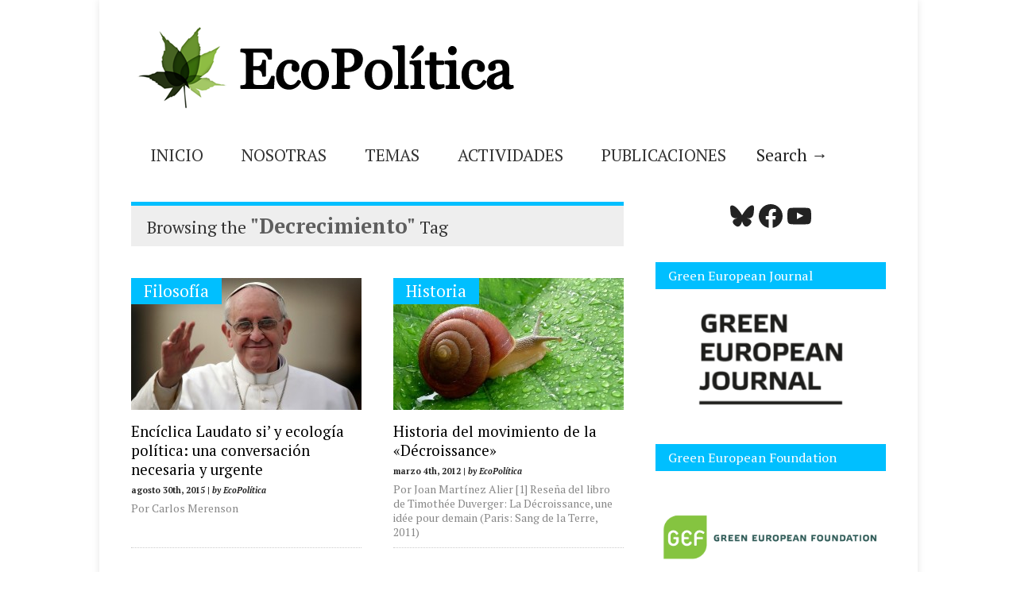

--- FILE ---
content_type: text/html; charset=UTF-8
request_url: https://ecopolitica.org/tag/decrecimiento/page/2/
body_size: 16417
content:

<!doctype html >
<!--[if lt IE 7]> <html class="no-js ie6 oldie" lang="en"> <![endif]-->
<!--[if IE 7]>    <html class="no-js ie7 oldie" lang="en"> <![endif]-->
<!--[if IE 8]>    <html class="no-js ie8 oldie" lang="en"> <![endif]-->
<!--[if gt IE 8]><!--> <html class="no-js" lang="es"> <!--<![endif]-->

<head>
	
	<meta http-equiv="Content-Type" content="text/html; charset=UTF-8"/>
	
	<link href="https://ecopolitica.org/wp-content/uploads/2014/11/Logo-transparente-EcoPolítica-2-pequeño.png" rel="shortcut icon"/>
	<meta name="viewport" content="width=device-width, initial-scale=1, maximum-scale=1"> 
	
	<meta name="description" content="Laboratorio de pensamiento y acción ecologista">

	<title>Decrecimiento &#8211; Página 2 &#8211; EcoPolítica</title>
<meta name='robots' content='max-image-preview:large' />
<link rel='dns-prefetch' href='//stats.wp.com' />
<link rel="alternate" type="application/rss+xml" title="EcoPolítica &raquo; Feed" href="https://ecopolitica.org/feed/" />
<link rel="alternate" type="application/rss+xml" title="EcoPolítica &raquo; Feed de los comentarios" href="https://ecopolitica.org/comments/feed/" />
<script type="text/javascript" id="wpp-js" src="https://ecopolitica.org/wp-content/plugins/wordpress-popular-posts/assets/js/wpp.min.js?ver=7.3.6" data-sampling="0" data-sampling-rate="100" data-api-url="https://ecopolitica.org/wp-json/wordpress-popular-posts" data-post-id="0" data-token="407a54ba5b" data-lang="0" data-debug="0"></script>
<link rel="alternate" type="application/rss+xml" title="EcoPolítica &raquo; Etiqueta Decrecimiento del feed" href="https://ecopolitica.org/tag/decrecimiento/feed/" />
<style id='wp-img-auto-sizes-contain-inline-css' type='text/css'>
img:is([sizes=auto i],[sizes^="auto," i]){contain-intrinsic-size:3000px 1500px}
/*# sourceURL=wp-img-auto-sizes-contain-inline-css */
</style>
<link rel='stylesheet' id='main_css-css' href='https://ecopolitica.org/wp-content/themes/gonzo/style.css?ver=6.9' type='text/css' media='all' />
<style id='wp-emoji-styles-inline-css' type='text/css'>

	img.wp-smiley, img.emoji {
		display: inline !important;
		border: none !important;
		box-shadow: none !important;
		height: 1em !important;
		width: 1em !important;
		margin: 0 0.07em !important;
		vertical-align: -0.1em !important;
		background: none !important;
		padding: 0 !important;
	}
/*# sourceURL=wp-emoji-styles-inline-css */
</style>
<style id='wp-block-library-inline-css' type='text/css'>
:root{--wp-block-synced-color:#7a00df;--wp-block-synced-color--rgb:122,0,223;--wp-bound-block-color:var(--wp-block-synced-color);--wp-editor-canvas-background:#ddd;--wp-admin-theme-color:#007cba;--wp-admin-theme-color--rgb:0,124,186;--wp-admin-theme-color-darker-10:#006ba1;--wp-admin-theme-color-darker-10--rgb:0,107,160.5;--wp-admin-theme-color-darker-20:#005a87;--wp-admin-theme-color-darker-20--rgb:0,90,135;--wp-admin-border-width-focus:2px}@media (min-resolution:192dpi){:root{--wp-admin-border-width-focus:1.5px}}.wp-element-button{cursor:pointer}:root .has-very-light-gray-background-color{background-color:#eee}:root .has-very-dark-gray-background-color{background-color:#313131}:root .has-very-light-gray-color{color:#eee}:root .has-very-dark-gray-color{color:#313131}:root .has-vivid-green-cyan-to-vivid-cyan-blue-gradient-background{background:linear-gradient(135deg,#00d084,#0693e3)}:root .has-purple-crush-gradient-background{background:linear-gradient(135deg,#34e2e4,#4721fb 50%,#ab1dfe)}:root .has-hazy-dawn-gradient-background{background:linear-gradient(135deg,#faaca8,#dad0ec)}:root .has-subdued-olive-gradient-background{background:linear-gradient(135deg,#fafae1,#67a671)}:root .has-atomic-cream-gradient-background{background:linear-gradient(135deg,#fdd79a,#004a59)}:root .has-nightshade-gradient-background{background:linear-gradient(135deg,#330968,#31cdcf)}:root .has-midnight-gradient-background{background:linear-gradient(135deg,#020381,#2874fc)}:root{--wp--preset--font-size--normal:16px;--wp--preset--font-size--huge:42px}.has-regular-font-size{font-size:1em}.has-larger-font-size{font-size:2.625em}.has-normal-font-size{font-size:var(--wp--preset--font-size--normal)}.has-huge-font-size{font-size:var(--wp--preset--font-size--huge)}.has-text-align-center{text-align:center}.has-text-align-left{text-align:left}.has-text-align-right{text-align:right}.has-fit-text{white-space:nowrap!important}#end-resizable-editor-section{display:none}.aligncenter{clear:both}.items-justified-left{justify-content:flex-start}.items-justified-center{justify-content:center}.items-justified-right{justify-content:flex-end}.items-justified-space-between{justify-content:space-between}.screen-reader-text{border:0;clip-path:inset(50%);height:1px;margin:-1px;overflow:hidden;padding:0;position:absolute;width:1px;word-wrap:normal!important}.screen-reader-text:focus{background-color:#ddd;clip-path:none;color:#444;display:block;font-size:1em;height:auto;left:5px;line-height:normal;padding:15px 23px 14px;text-decoration:none;top:5px;width:auto;z-index:100000}html :where(.has-border-color){border-style:solid}html :where([style*=border-top-color]){border-top-style:solid}html :where([style*=border-right-color]){border-right-style:solid}html :where([style*=border-bottom-color]){border-bottom-style:solid}html :where([style*=border-left-color]){border-left-style:solid}html :where([style*=border-width]){border-style:solid}html :where([style*=border-top-width]){border-top-style:solid}html :where([style*=border-right-width]){border-right-style:solid}html :where([style*=border-bottom-width]){border-bottom-style:solid}html :where([style*=border-left-width]){border-left-style:solid}html :where(img[class*=wp-image-]){height:auto;max-width:100%}:where(figure){margin:0 0 1em}html :where(.is-position-sticky){--wp-admin--admin-bar--position-offset:var(--wp-admin--admin-bar--height,0px)}@media screen and (max-width:600px){html :where(.is-position-sticky){--wp-admin--admin-bar--position-offset:0px}}

/*# sourceURL=wp-block-library-inline-css */
</style><style id='wp-block-paragraph-inline-css' type='text/css'>
.is-small-text{font-size:.875em}.is-regular-text{font-size:1em}.is-large-text{font-size:2.25em}.is-larger-text{font-size:3em}.has-drop-cap:not(:focus):first-letter{float:left;font-size:8.4em;font-style:normal;font-weight:100;line-height:.68;margin:.05em .1em 0 0;text-transform:uppercase}body.rtl .has-drop-cap:not(:focus):first-letter{float:none;margin-left:.1em}p.has-drop-cap.has-background{overflow:hidden}:root :where(p.has-background){padding:1.25em 2.375em}:where(p.has-text-color:not(.has-link-color)) a{color:inherit}p.has-text-align-left[style*="writing-mode:vertical-lr"],p.has-text-align-right[style*="writing-mode:vertical-rl"]{rotate:180deg}
/*# sourceURL=https://ecopolitica.org/wp-includes/blocks/paragraph/style.min.css */
</style>
<style id='wp-block-social-links-inline-css' type='text/css'>
.wp-block-social-links{background:none;box-sizing:border-box;margin-left:0;padding-left:0;padding-right:0;text-indent:0}.wp-block-social-links .wp-social-link a,.wp-block-social-links .wp-social-link a:hover{border-bottom:0;box-shadow:none;text-decoration:none}.wp-block-social-links .wp-social-link svg{height:1em;width:1em}.wp-block-social-links .wp-social-link span:not(.screen-reader-text){font-size:.65em;margin-left:.5em;margin-right:.5em}.wp-block-social-links.has-small-icon-size{font-size:16px}.wp-block-social-links,.wp-block-social-links.has-normal-icon-size{font-size:24px}.wp-block-social-links.has-large-icon-size{font-size:36px}.wp-block-social-links.has-huge-icon-size{font-size:48px}.wp-block-social-links.aligncenter{display:flex;justify-content:center}.wp-block-social-links.alignright{justify-content:flex-end}.wp-block-social-link{border-radius:9999px;display:block}@media not (prefers-reduced-motion){.wp-block-social-link{transition:transform .1s ease}}.wp-block-social-link{height:auto}.wp-block-social-link a{align-items:center;display:flex;line-height:0}.wp-block-social-link:hover{transform:scale(1.1)}.wp-block-social-links .wp-block-social-link.wp-social-link{display:inline-block;margin:0;padding:0}.wp-block-social-links .wp-block-social-link.wp-social-link .wp-block-social-link-anchor,.wp-block-social-links .wp-block-social-link.wp-social-link .wp-block-social-link-anchor svg,.wp-block-social-links .wp-block-social-link.wp-social-link .wp-block-social-link-anchor:active,.wp-block-social-links .wp-block-social-link.wp-social-link .wp-block-social-link-anchor:hover,.wp-block-social-links .wp-block-social-link.wp-social-link .wp-block-social-link-anchor:visited{color:currentColor;fill:currentColor}:where(.wp-block-social-links:not(.is-style-logos-only)) .wp-social-link{background-color:#f0f0f0;color:#444}:where(.wp-block-social-links:not(.is-style-logos-only)) .wp-social-link-amazon{background-color:#f90;color:#fff}:where(.wp-block-social-links:not(.is-style-logos-only)) .wp-social-link-bandcamp{background-color:#1ea0c3;color:#fff}:where(.wp-block-social-links:not(.is-style-logos-only)) .wp-social-link-behance{background-color:#0757fe;color:#fff}:where(.wp-block-social-links:not(.is-style-logos-only)) .wp-social-link-bluesky{background-color:#0a7aff;color:#fff}:where(.wp-block-social-links:not(.is-style-logos-only)) .wp-social-link-codepen{background-color:#1e1f26;color:#fff}:where(.wp-block-social-links:not(.is-style-logos-only)) .wp-social-link-deviantart{background-color:#02e49b;color:#fff}:where(.wp-block-social-links:not(.is-style-logos-only)) .wp-social-link-discord{background-color:#5865f2;color:#fff}:where(.wp-block-social-links:not(.is-style-logos-only)) .wp-social-link-dribbble{background-color:#e94c89;color:#fff}:where(.wp-block-social-links:not(.is-style-logos-only)) .wp-social-link-dropbox{background-color:#4280ff;color:#fff}:where(.wp-block-social-links:not(.is-style-logos-only)) .wp-social-link-etsy{background-color:#f45800;color:#fff}:where(.wp-block-social-links:not(.is-style-logos-only)) .wp-social-link-facebook{background-color:#0866ff;color:#fff}:where(.wp-block-social-links:not(.is-style-logos-only)) .wp-social-link-fivehundredpx{background-color:#000;color:#fff}:where(.wp-block-social-links:not(.is-style-logos-only)) .wp-social-link-flickr{background-color:#0461dd;color:#fff}:where(.wp-block-social-links:not(.is-style-logos-only)) .wp-social-link-foursquare{background-color:#e65678;color:#fff}:where(.wp-block-social-links:not(.is-style-logos-only)) .wp-social-link-github{background-color:#24292d;color:#fff}:where(.wp-block-social-links:not(.is-style-logos-only)) .wp-social-link-goodreads{background-color:#eceadd;color:#382110}:where(.wp-block-social-links:not(.is-style-logos-only)) .wp-social-link-google{background-color:#ea4434;color:#fff}:where(.wp-block-social-links:not(.is-style-logos-only)) .wp-social-link-gravatar{background-color:#1d4fc4;color:#fff}:where(.wp-block-social-links:not(.is-style-logos-only)) .wp-social-link-instagram{background-color:#f00075;color:#fff}:where(.wp-block-social-links:not(.is-style-logos-only)) .wp-social-link-lastfm{background-color:#e21b24;color:#fff}:where(.wp-block-social-links:not(.is-style-logos-only)) .wp-social-link-linkedin{background-color:#0d66c2;color:#fff}:where(.wp-block-social-links:not(.is-style-logos-only)) .wp-social-link-mastodon{background-color:#3288d4;color:#fff}:where(.wp-block-social-links:not(.is-style-logos-only)) .wp-social-link-medium{background-color:#000;color:#fff}:where(.wp-block-social-links:not(.is-style-logos-only)) .wp-social-link-meetup{background-color:#f6405f;color:#fff}:where(.wp-block-social-links:not(.is-style-logos-only)) .wp-social-link-patreon{background-color:#000;color:#fff}:where(.wp-block-social-links:not(.is-style-logos-only)) .wp-social-link-pinterest{background-color:#e60122;color:#fff}:where(.wp-block-social-links:not(.is-style-logos-only)) .wp-social-link-pocket{background-color:#ef4155;color:#fff}:where(.wp-block-social-links:not(.is-style-logos-only)) .wp-social-link-reddit{background-color:#ff4500;color:#fff}:where(.wp-block-social-links:not(.is-style-logos-only)) .wp-social-link-skype{background-color:#0478d7;color:#fff}:where(.wp-block-social-links:not(.is-style-logos-only)) .wp-social-link-snapchat{background-color:#fefc00;color:#fff;stroke:#000}:where(.wp-block-social-links:not(.is-style-logos-only)) .wp-social-link-soundcloud{background-color:#ff5600;color:#fff}:where(.wp-block-social-links:not(.is-style-logos-only)) .wp-social-link-spotify{background-color:#1bd760;color:#fff}:where(.wp-block-social-links:not(.is-style-logos-only)) .wp-social-link-telegram{background-color:#2aabee;color:#fff}:where(.wp-block-social-links:not(.is-style-logos-only)) .wp-social-link-threads{background-color:#000;color:#fff}:where(.wp-block-social-links:not(.is-style-logos-only)) .wp-social-link-tiktok{background-color:#000;color:#fff}:where(.wp-block-social-links:not(.is-style-logos-only)) .wp-social-link-tumblr{background-color:#011835;color:#fff}:where(.wp-block-social-links:not(.is-style-logos-only)) .wp-social-link-twitch{background-color:#6440a4;color:#fff}:where(.wp-block-social-links:not(.is-style-logos-only)) .wp-social-link-twitter{background-color:#1da1f2;color:#fff}:where(.wp-block-social-links:not(.is-style-logos-only)) .wp-social-link-vimeo{background-color:#1eb7ea;color:#fff}:where(.wp-block-social-links:not(.is-style-logos-only)) .wp-social-link-vk{background-color:#4680c2;color:#fff}:where(.wp-block-social-links:not(.is-style-logos-only)) .wp-social-link-wordpress{background-color:#3499cd;color:#fff}:where(.wp-block-social-links:not(.is-style-logos-only)) .wp-social-link-whatsapp{background-color:#25d366;color:#fff}:where(.wp-block-social-links:not(.is-style-logos-only)) .wp-social-link-x{background-color:#000;color:#fff}:where(.wp-block-social-links:not(.is-style-logos-only)) .wp-social-link-yelp{background-color:#d32422;color:#fff}:where(.wp-block-social-links:not(.is-style-logos-only)) .wp-social-link-youtube{background-color:red;color:#fff}:where(.wp-block-social-links.is-style-logos-only) .wp-social-link{background:none}:where(.wp-block-social-links.is-style-logos-only) .wp-social-link svg{height:1.25em;width:1.25em}:where(.wp-block-social-links.is-style-logos-only) .wp-social-link-amazon{color:#f90}:where(.wp-block-social-links.is-style-logos-only) .wp-social-link-bandcamp{color:#1ea0c3}:where(.wp-block-social-links.is-style-logos-only) .wp-social-link-behance{color:#0757fe}:where(.wp-block-social-links.is-style-logos-only) .wp-social-link-bluesky{color:#0a7aff}:where(.wp-block-social-links.is-style-logos-only) .wp-social-link-codepen{color:#1e1f26}:where(.wp-block-social-links.is-style-logos-only) .wp-social-link-deviantart{color:#02e49b}:where(.wp-block-social-links.is-style-logos-only) .wp-social-link-discord{color:#5865f2}:where(.wp-block-social-links.is-style-logos-only) .wp-social-link-dribbble{color:#e94c89}:where(.wp-block-social-links.is-style-logos-only) .wp-social-link-dropbox{color:#4280ff}:where(.wp-block-social-links.is-style-logos-only) .wp-social-link-etsy{color:#f45800}:where(.wp-block-social-links.is-style-logos-only) .wp-social-link-facebook{color:#0866ff}:where(.wp-block-social-links.is-style-logos-only) .wp-social-link-fivehundredpx{color:#000}:where(.wp-block-social-links.is-style-logos-only) .wp-social-link-flickr{color:#0461dd}:where(.wp-block-social-links.is-style-logos-only) .wp-social-link-foursquare{color:#e65678}:where(.wp-block-social-links.is-style-logos-only) .wp-social-link-github{color:#24292d}:where(.wp-block-social-links.is-style-logos-only) .wp-social-link-goodreads{color:#382110}:where(.wp-block-social-links.is-style-logos-only) .wp-social-link-google{color:#ea4434}:where(.wp-block-social-links.is-style-logos-only) .wp-social-link-gravatar{color:#1d4fc4}:where(.wp-block-social-links.is-style-logos-only) .wp-social-link-instagram{color:#f00075}:where(.wp-block-social-links.is-style-logos-only) .wp-social-link-lastfm{color:#e21b24}:where(.wp-block-social-links.is-style-logos-only) .wp-social-link-linkedin{color:#0d66c2}:where(.wp-block-social-links.is-style-logos-only) .wp-social-link-mastodon{color:#3288d4}:where(.wp-block-social-links.is-style-logos-only) .wp-social-link-medium{color:#000}:where(.wp-block-social-links.is-style-logos-only) .wp-social-link-meetup{color:#f6405f}:where(.wp-block-social-links.is-style-logos-only) .wp-social-link-patreon{color:#000}:where(.wp-block-social-links.is-style-logos-only) .wp-social-link-pinterest{color:#e60122}:where(.wp-block-social-links.is-style-logos-only) .wp-social-link-pocket{color:#ef4155}:where(.wp-block-social-links.is-style-logos-only) .wp-social-link-reddit{color:#ff4500}:where(.wp-block-social-links.is-style-logos-only) .wp-social-link-skype{color:#0478d7}:where(.wp-block-social-links.is-style-logos-only) .wp-social-link-snapchat{color:#fff;stroke:#000}:where(.wp-block-social-links.is-style-logos-only) .wp-social-link-soundcloud{color:#ff5600}:where(.wp-block-social-links.is-style-logos-only) .wp-social-link-spotify{color:#1bd760}:where(.wp-block-social-links.is-style-logos-only) .wp-social-link-telegram{color:#2aabee}:where(.wp-block-social-links.is-style-logos-only) .wp-social-link-threads{color:#000}:where(.wp-block-social-links.is-style-logos-only) .wp-social-link-tiktok{color:#000}:where(.wp-block-social-links.is-style-logos-only) .wp-social-link-tumblr{color:#011835}:where(.wp-block-social-links.is-style-logos-only) .wp-social-link-twitch{color:#6440a4}:where(.wp-block-social-links.is-style-logos-only) .wp-social-link-twitter{color:#1da1f2}:where(.wp-block-social-links.is-style-logos-only) .wp-social-link-vimeo{color:#1eb7ea}:where(.wp-block-social-links.is-style-logos-only) .wp-social-link-vk{color:#4680c2}:where(.wp-block-social-links.is-style-logos-only) .wp-social-link-whatsapp{color:#25d366}:where(.wp-block-social-links.is-style-logos-only) .wp-social-link-wordpress{color:#3499cd}:where(.wp-block-social-links.is-style-logos-only) .wp-social-link-x{color:#000}:where(.wp-block-social-links.is-style-logos-only) .wp-social-link-yelp{color:#d32422}:where(.wp-block-social-links.is-style-logos-only) .wp-social-link-youtube{color:red}.wp-block-social-links.is-style-pill-shape .wp-social-link{width:auto}:root :where(.wp-block-social-links .wp-social-link a){padding:.25em}:root :where(.wp-block-social-links.is-style-logos-only .wp-social-link a){padding:0}:root :where(.wp-block-social-links.is-style-pill-shape .wp-social-link a){padding-left:.6666666667em;padding-right:.6666666667em}.wp-block-social-links:not(.has-icon-color):not(.has-icon-background-color) .wp-social-link-snapchat .wp-block-social-link-label{color:#000}
/*# sourceURL=https://ecopolitica.org/wp-includes/blocks/social-links/style.min.css */
</style>
<style id='global-styles-inline-css' type='text/css'>
:root{--wp--preset--aspect-ratio--square: 1;--wp--preset--aspect-ratio--4-3: 4/3;--wp--preset--aspect-ratio--3-4: 3/4;--wp--preset--aspect-ratio--3-2: 3/2;--wp--preset--aspect-ratio--2-3: 2/3;--wp--preset--aspect-ratio--16-9: 16/9;--wp--preset--aspect-ratio--9-16: 9/16;--wp--preset--color--black: #000000;--wp--preset--color--cyan-bluish-gray: #abb8c3;--wp--preset--color--white: #ffffff;--wp--preset--color--pale-pink: #f78da7;--wp--preset--color--vivid-red: #cf2e2e;--wp--preset--color--luminous-vivid-orange: #ff6900;--wp--preset--color--luminous-vivid-amber: #fcb900;--wp--preset--color--light-green-cyan: #7bdcb5;--wp--preset--color--vivid-green-cyan: #00d084;--wp--preset--color--pale-cyan-blue: #8ed1fc;--wp--preset--color--vivid-cyan-blue: #0693e3;--wp--preset--color--vivid-purple: #9b51e0;--wp--preset--gradient--vivid-cyan-blue-to-vivid-purple: linear-gradient(135deg,rgb(6,147,227) 0%,rgb(155,81,224) 100%);--wp--preset--gradient--light-green-cyan-to-vivid-green-cyan: linear-gradient(135deg,rgb(122,220,180) 0%,rgb(0,208,130) 100%);--wp--preset--gradient--luminous-vivid-amber-to-luminous-vivid-orange: linear-gradient(135deg,rgb(252,185,0) 0%,rgb(255,105,0) 100%);--wp--preset--gradient--luminous-vivid-orange-to-vivid-red: linear-gradient(135deg,rgb(255,105,0) 0%,rgb(207,46,46) 100%);--wp--preset--gradient--very-light-gray-to-cyan-bluish-gray: linear-gradient(135deg,rgb(238,238,238) 0%,rgb(169,184,195) 100%);--wp--preset--gradient--cool-to-warm-spectrum: linear-gradient(135deg,rgb(74,234,220) 0%,rgb(151,120,209) 20%,rgb(207,42,186) 40%,rgb(238,44,130) 60%,rgb(251,105,98) 80%,rgb(254,248,76) 100%);--wp--preset--gradient--blush-light-purple: linear-gradient(135deg,rgb(255,206,236) 0%,rgb(152,150,240) 100%);--wp--preset--gradient--blush-bordeaux: linear-gradient(135deg,rgb(254,205,165) 0%,rgb(254,45,45) 50%,rgb(107,0,62) 100%);--wp--preset--gradient--luminous-dusk: linear-gradient(135deg,rgb(255,203,112) 0%,rgb(199,81,192) 50%,rgb(65,88,208) 100%);--wp--preset--gradient--pale-ocean: linear-gradient(135deg,rgb(255,245,203) 0%,rgb(182,227,212) 50%,rgb(51,167,181) 100%);--wp--preset--gradient--electric-grass: linear-gradient(135deg,rgb(202,248,128) 0%,rgb(113,206,126) 100%);--wp--preset--gradient--midnight: linear-gradient(135deg,rgb(2,3,129) 0%,rgb(40,116,252) 100%);--wp--preset--font-size--small: 13px;--wp--preset--font-size--medium: 20px;--wp--preset--font-size--large: 36px;--wp--preset--font-size--x-large: 42px;--wp--preset--spacing--20: 0.44rem;--wp--preset--spacing--30: 0.67rem;--wp--preset--spacing--40: 1rem;--wp--preset--spacing--50: 1.5rem;--wp--preset--spacing--60: 2.25rem;--wp--preset--spacing--70: 3.38rem;--wp--preset--spacing--80: 5.06rem;--wp--preset--shadow--natural: 6px 6px 9px rgba(0, 0, 0, 0.2);--wp--preset--shadow--deep: 12px 12px 50px rgba(0, 0, 0, 0.4);--wp--preset--shadow--sharp: 6px 6px 0px rgba(0, 0, 0, 0.2);--wp--preset--shadow--outlined: 6px 6px 0px -3px rgb(255, 255, 255), 6px 6px rgb(0, 0, 0);--wp--preset--shadow--crisp: 6px 6px 0px rgb(0, 0, 0);}:where(.is-layout-flex){gap: 0.5em;}:where(.is-layout-grid){gap: 0.5em;}body .is-layout-flex{display: flex;}.is-layout-flex{flex-wrap: wrap;align-items: center;}.is-layout-flex > :is(*, div){margin: 0;}body .is-layout-grid{display: grid;}.is-layout-grid > :is(*, div){margin: 0;}:where(.wp-block-columns.is-layout-flex){gap: 2em;}:where(.wp-block-columns.is-layout-grid){gap: 2em;}:where(.wp-block-post-template.is-layout-flex){gap: 1.25em;}:where(.wp-block-post-template.is-layout-grid){gap: 1.25em;}.has-black-color{color: var(--wp--preset--color--black) !important;}.has-cyan-bluish-gray-color{color: var(--wp--preset--color--cyan-bluish-gray) !important;}.has-white-color{color: var(--wp--preset--color--white) !important;}.has-pale-pink-color{color: var(--wp--preset--color--pale-pink) !important;}.has-vivid-red-color{color: var(--wp--preset--color--vivid-red) !important;}.has-luminous-vivid-orange-color{color: var(--wp--preset--color--luminous-vivid-orange) !important;}.has-luminous-vivid-amber-color{color: var(--wp--preset--color--luminous-vivid-amber) !important;}.has-light-green-cyan-color{color: var(--wp--preset--color--light-green-cyan) !important;}.has-vivid-green-cyan-color{color: var(--wp--preset--color--vivid-green-cyan) !important;}.has-pale-cyan-blue-color{color: var(--wp--preset--color--pale-cyan-blue) !important;}.has-vivid-cyan-blue-color{color: var(--wp--preset--color--vivid-cyan-blue) !important;}.has-vivid-purple-color{color: var(--wp--preset--color--vivid-purple) !important;}.has-black-background-color{background-color: var(--wp--preset--color--black) !important;}.has-cyan-bluish-gray-background-color{background-color: var(--wp--preset--color--cyan-bluish-gray) !important;}.has-white-background-color{background-color: var(--wp--preset--color--white) !important;}.has-pale-pink-background-color{background-color: var(--wp--preset--color--pale-pink) !important;}.has-vivid-red-background-color{background-color: var(--wp--preset--color--vivid-red) !important;}.has-luminous-vivid-orange-background-color{background-color: var(--wp--preset--color--luminous-vivid-orange) !important;}.has-luminous-vivid-amber-background-color{background-color: var(--wp--preset--color--luminous-vivid-amber) !important;}.has-light-green-cyan-background-color{background-color: var(--wp--preset--color--light-green-cyan) !important;}.has-vivid-green-cyan-background-color{background-color: var(--wp--preset--color--vivid-green-cyan) !important;}.has-pale-cyan-blue-background-color{background-color: var(--wp--preset--color--pale-cyan-blue) !important;}.has-vivid-cyan-blue-background-color{background-color: var(--wp--preset--color--vivid-cyan-blue) !important;}.has-vivid-purple-background-color{background-color: var(--wp--preset--color--vivid-purple) !important;}.has-black-border-color{border-color: var(--wp--preset--color--black) !important;}.has-cyan-bluish-gray-border-color{border-color: var(--wp--preset--color--cyan-bluish-gray) !important;}.has-white-border-color{border-color: var(--wp--preset--color--white) !important;}.has-pale-pink-border-color{border-color: var(--wp--preset--color--pale-pink) !important;}.has-vivid-red-border-color{border-color: var(--wp--preset--color--vivid-red) !important;}.has-luminous-vivid-orange-border-color{border-color: var(--wp--preset--color--luminous-vivid-orange) !important;}.has-luminous-vivid-amber-border-color{border-color: var(--wp--preset--color--luminous-vivid-amber) !important;}.has-light-green-cyan-border-color{border-color: var(--wp--preset--color--light-green-cyan) !important;}.has-vivid-green-cyan-border-color{border-color: var(--wp--preset--color--vivid-green-cyan) !important;}.has-pale-cyan-blue-border-color{border-color: var(--wp--preset--color--pale-cyan-blue) !important;}.has-vivid-cyan-blue-border-color{border-color: var(--wp--preset--color--vivid-cyan-blue) !important;}.has-vivid-purple-border-color{border-color: var(--wp--preset--color--vivid-purple) !important;}.has-vivid-cyan-blue-to-vivid-purple-gradient-background{background: var(--wp--preset--gradient--vivid-cyan-blue-to-vivid-purple) !important;}.has-light-green-cyan-to-vivid-green-cyan-gradient-background{background: var(--wp--preset--gradient--light-green-cyan-to-vivid-green-cyan) !important;}.has-luminous-vivid-amber-to-luminous-vivid-orange-gradient-background{background: var(--wp--preset--gradient--luminous-vivid-amber-to-luminous-vivid-orange) !important;}.has-luminous-vivid-orange-to-vivid-red-gradient-background{background: var(--wp--preset--gradient--luminous-vivid-orange-to-vivid-red) !important;}.has-very-light-gray-to-cyan-bluish-gray-gradient-background{background: var(--wp--preset--gradient--very-light-gray-to-cyan-bluish-gray) !important;}.has-cool-to-warm-spectrum-gradient-background{background: var(--wp--preset--gradient--cool-to-warm-spectrum) !important;}.has-blush-light-purple-gradient-background{background: var(--wp--preset--gradient--blush-light-purple) !important;}.has-blush-bordeaux-gradient-background{background: var(--wp--preset--gradient--blush-bordeaux) !important;}.has-luminous-dusk-gradient-background{background: var(--wp--preset--gradient--luminous-dusk) !important;}.has-pale-ocean-gradient-background{background: var(--wp--preset--gradient--pale-ocean) !important;}.has-electric-grass-gradient-background{background: var(--wp--preset--gradient--electric-grass) !important;}.has-midnight-gradient-background{background: var(--wp--preset--gradient--midnight) !important;}.has-small-font-size{font-size: var(--wp--preset--font-size--small) !important;}.has-medium-font-size{font-size: var(--wp--preset--font-size--medium) !important;}.has-large-font-size{font-size: var(--wp--preset--font-size--large) !important;}.has-x-large-font-size{font-size: var(--wp--preset--font-size--x-large) !important;}
/*# sourceURL=global-styles-inline-css */
</style>
<style id='core-block-supports-inline-css' type='text/css'>
.wp-container-core-social-links-is-layout-16018d1d{justify-content:center;}
/*# sourceURL=core-block-supports-inline-css */
</style>

<style id='classic-theme-styles-inline-css' type='text/css'>
/*! This file is auto-generated */
.wp-block-button__link{color:#fff;background-color:#32373c;border-radius:9999px;box-shadow:none;text-decoration:none;padding:calc(.667em + 2px) calc(1.333em + 2px);font-size:1.125em}.wp-block-file__button{background:#32373c;color:#fff;text-decoration:none}
/*# sourceURL=/wp-includes/css/classic-themes.min.css */
</style>
<link rel='stylesheet' id='wordpress-popular-posts-css-css' href='https://ecopolitica.org/wp-content/themes/gonzo/wpp.css?ver=7.3.6' type='text/css' media='all' />
<link rel='stylesheet' id='sharedaddy-css' href='https://ecopolitica.org/wp-content/plugins/jetpack/modules/sharedaddy/sharing.css?ver=15.4' type='text/css' media='all' />
<link rel='stylesheet' id='social-logos-css' href='https://ecopolitica.org/wp-content/plugins/jetpack/_inc/social-logos/social-logos.min.css?ver=15.4' type='text/css' media='all' />
<script type="text/javascript" id="jquery-core-js-extra">
/* <![CDATA[ */
var gonzo_script = {"post_id":"2548","ajaxurl":"https://ecopolitica.org/wp-admin/admin-ajax.php"};
//# sourceURL=jquery-core-js-extra
/* ]]> */
</script>
<script type="text/javascript" src="https://ecopolitica.org/wp-includes/js/jquery/jquery.min.js?ver=3.7.1" id="jquery-core-js"></script>
<script type="text/javascript" src="https://ecopolitica.org/wp-includes/js/jquery/jquery-migrate.min.js?ver=3.4.1" id="jquery-migrate-js"></script>
<script type="text/javascript" src="https://ecopolitica.org/wp-content/themes/gonzo/js/libs/modernizr-2.0.6.min.js?ver=6.9" id="modernizr-js"></script>
<script type="text/javascript" src="https://ecopolitica.org/wp-content/themes/gonzo/js/scripts.js?ver=6.9" id="scripts-js"></script>
<link rel="https://api.w.org/" href="https://ecopolitica.org/wp-json/" /><link rel="alternate" title="JSON" type="application/json" href="https://ecopolitica.org/wp-json/wp/v2/tags/150" /><link rel="EditURI" type="application/rsd+xml" title="RSD" href="https://ecopolitica.org/xmlrpc.php?rsd" />
<meta name="generator" content="WordPress 6.9" />
	<style>img#wpstats{display:none}</style>
		            <style id="wpp-loading-animation-styles">@-webkit-keyframes bgslide{from{background-position-x:0}to{background-position-x:-200%}}@keyframes bgslide{from{background-position-x:0}to{background-position-x:-200%}}.wpp-widget-block-placeholder,.wpp-shortcode-placeholder{margin:0 auto;width:60px;height:3px;background:#dd3737;background:linear-gradient(90deg,#dd3737 0%,#571313 10%,#dd3737 100%);background-size:200% auto;border-radius:3px;-webkit-animation:bgslide 1s infinite linear;animation:bgslide 1s infinite linear}</style>
            
<!-- Jetpack Open Graph Tags -->
<meta property="og:type" content="website" />
<meta property="og:title" content="Decrecimiento &#8211; Página 2 &#8211; EcoPolítica" />
<meta property="og:url" content="https://ecopolitica.org/tag/decrecimiento/" />
<meta property="og:site_name" content="EcoPolítica" />
<meta property="og:image" content="https://ecopolitica.org/wp-content/uploads/2015/01/ecopolitica1-54a7d7a7v1_site_icon.png" />
<meta property="og:image:width" content="512" />
<meta property="og:image:height" content="512" />
<meta property="og:image:alt" content="" />
<meta property="og:locale" content="es_ES" />
<meta name="twitter:site" content="@EcoPoliticaOrg" />

<!-- End Jetpack Open Graph Tags -->
<link rel="icon" href="https://ecopolitica.org/wp-content/uploads/2015/01/ecopolitica1-54a7d7a7v1_site_icon-32x32.png" sizes="32x32" />
<link rel="icon" href="https://ecopolitica.org/wp-content/uploads/2015/01/ecopolitica1-54a7d7a7v1_site_icon-256x256.png" sizes="192x192" />
<link rel="apple-touch-icon" href="https://ecopolitica.org/wp-content/uploads/2015/01/ecopolitica1-54a7d7a7v1_site_icon-186x186.png" />
<meta name="msapplication-TileImage" content="https://ecopolitica.org/wp-content/uploads/2015/01/ecopolitica1-54a7d7a7v1_site_icon-300x300.png" />
		<style type="text/css" id="wp-custom-css">
			.video-container {
    position: relative;
    padding-bottom: 56.25%;
    padding-top: 30px; height: 0; overflow: hidden;
}

.video-container iframe,
.video-container object,
.video-container embed {
    position: absolute;
    top: 0;
    left: 0;
    width: 100%;
    height: 100%;
}		</style>
		
	<!--[if IE 8]><link rel="stylesheet" type="text/css" media="all" href="https://ecopolitica.org/wp-content/themes/gonzo/css/ie8.css" /><![endif]-->
	
	<!--[if IE 7]><link rel="stylesheet" type="text/css" media="all" href="https://ecopolitica.org/wp-content/themes/gonzo/css/ie7.css" /><![endif]-->
	
	
	<link href='https://fonts.googleapis.com/css?family=PT+Serif:400italic,700italic,400,700' rel='stylesheet' type='text/css'>
	
		
	<noscript>
		<style>
			.es-carousel ul{display:block;}
		</style>
	</noscript>	
	
	<style>#back-top a:hover span, input.omc-header-search-button, .widget_calendar thead>tr>th, a.omc-blog-one-anchor, span.omc-module-a-stars-over, span.leading-article.omc-module-a-stars-over, span.omc-blog-two-stars-over, span.omc-featured-stars-over, .flex-direction-nav li .prev:hover, .flex-direction-nav li .next:hover, a.omc-social-small:hover, .flex-control-nav li a.flex-active {background-color:#00bfff;}

	.widget_categories > ul > li > a:hover, a#omc-main-navigation ul li.current-menu-item a, nav#omc-main-navigation ul li.current-category-ancestor a, nav#omc-main-navigation ul li.current-menu-parent a, nav#omc-main-navigation ul li.current-post-ancestor a, a.omc-featured-label, a.omc-flex-category, h1.omc-half-width-label a,	a.omc-title-category-context, div.omc-category-block a, span.omc-criteria-percentage, div.omc-authorbox p a, h3.omc-default-widget-header, div.search-button, h3.widgettitle, h3.widgettitle span, 	.widget_categories > ul > li > a:hover, .flex-control-nav li a:hover, .flex-control-nav li a.active, .style1 ul.tabbernav li.tabberactive a, h3.omc-blog-two-cat a, h2.omc-quarter-width-label a, .pagination span, h3.omc-blog-one-cat a, nav#omc-main-navigation ul.sub-menu,  nav#omc-main-navigation ul.sub-menu,  .omc-footer-widget .tagcloud a:hover, input.search_button_sidebar, nav#omc-main-navigation ul li.current-menu-item a, nav#omc-main-navigation ul li.current-category-ancestor a, nav#omc-main-navigation ul li.current-menu-parent a, nav#omc-main-navigation ul li.current-post-ancestor a, a.omc-mobile-back-to-top, h3#comments-title   {background:#00bfff;}

	::-moz-selection {background:#00bfff;}
	::selection {background:#00bfff;}

	div.omc-featured-overlay h1 a:hover, h5.omc-also-in a, table#wp-calendar>tbody>tr>td>a, tfoot>tr>td>a, tfoot>tr>td>a:link, tfoot>tr>td>a:visited, tfoot>tr>td>a:hover, tfoot>tr>td>a:active {color:#00bfff;} 

	.flickr_badge_image:hover, .widget_nav_menu ul li a:hover, .widget_pages ul li a:hover, .widget_recent_entries ul li a:hover, .widget_archive ul li a:hover {border-color:#00bfff;}

	div.omc-cat-top  {border-top-color:#00bfff; !important}     
	
	li.comment > div {border-bottom-color:#00bfff; !important}
	
	body {background-image:none; background-color:#ffffff;}#omc-container {box-shadow:0px 0px 10px rgba(0, 0, 0, 0.1); -moz-box-shadow:0px 0px 10px rgba(0, 0, 0, 0.1);}article#omc-full-article ul li {font-size:1.08333em; color: #444; margin-bottom:4px;}
article#omc-full-article ol li {font-size:1.08333em; color: #444; margin-bottom:4px;}
article#omc-full-article h1.omc-post-heading-standard {text-align: center;}
article#omc-full-article > p a {font-weight: normal;}
article#omc-full-article > p {margin-bottom: 14px; font-size:1.08333em; color:#444; line-height:25px;}
article#omc-full-article .comment-body > p {font-size: 0.9em;}
@media only screen and (max-width: 480px) { /*Remove background for 320px displays*/
	div#omc-transparent-layer {background:none;}
	body {background-color:#FFF;} /* Changed by hector */
	#omc-container {box-shadow: none}
}

body {font-family:PT Serif, sans-serif;}body {font-size:14px;}
</style>
	
</head>

<body class="archive paged tag tag-decrecimiento tag-150 paged-2 tag-paged-2 wp-theme-gonzo" >

	<div id="omc-transparent-layer">
	
	<!-- <div class="preloaders" style=""></div>  -->
		
				
		<div id="omc-container">
			
			<header>
			
					
				
				<a id="omc-logo" href="https://ecopolitica.org"><img src="https://ecopolitica.org/wp-content/uploads/2014/11/EcoPolítica-Encabezado-2.png" alt="EcoPolítica logo"  /></a>
					
				<nav id="omc-main-navigation">				
				
										
					<div class="omc-over-480"><ul id="menu-menu-principal-superior" class="menu"><li id='menu-item-585'  class="menu-item menu-item-type-custom menu-item-object-custom menu-item-home"><a  href="https://ecopolitica.org/" id="00bfff">INICIO</a> <small class="nav_desc">00bfff</small></li>
<li id='menu-item-544'  class="menu-item menu-item-type-custom menu-item-object-custom menu-item-has-children"><a  id="00bfff">NOSOTRAS</a> <small class="nav_desc">00bfff</small>
<ul class="sub-menu">
<li id='menu-item-543'  class="menu-item menu-item-type-post_type menu-item-object-page"><a  href="https://ecopolitica.org/que-es-ecopolitica/" id="00bfff">¿Qué es EcoPolítica?</a> </li>
<li id='menu-item-552'  class="menu-item menu-item-type-post_type menu-item-object-page"><a  href="https://ecopolitica.org/historia/" id="00bfff">Historia</a> </li>
<li id='menu-item-551'  class="menu-item menu-item-type-post_type menu-item-object-page"><a  href="https://ecopolitica.org/equipo/">Equipo</a> </li>
<li id='menu-item-3334'  class="menu-item menu-item-type-taxonomy menu-item-object-category"><a  href="https://ecopolitica.org/category/nosotros/novedades/">Novedades</a> </li>
</ul>
</li>
<li id='menu-item-540'  class="menu-item menu-item-type-custom menu-item-object-custom menu-item-has-children"><a  id="00bfff">TEMAS</a> <small class="nav_desc">00bfff</small>
<ul class="sub-menu">
<li id='menu-item-200'  class="menu-item menu-item-type-taxonomy menu-item-object-category"><a  href="https://ecopolitica.org/category/areas_tematicas/economia/">Economía</a> </li>
<li id='menu-item-516'  class="menu-item menu-item-type-taxonomy menu-item-object-category"><a  href="https://ecopolitica.org/category/areas_tematicas/energia_clima_biodiversidad/">Energía, clima y biodiversidad</a> </li>
<li id='menu-item-205'  class="menu-item menu-item-type-taxonomy menu-item-object-category"><a  href="https://ecopolitica.org/category/areas_tematicas/politica_y_sociedad/">Política y Sociedad</a> </li>
<li id='menu-item-3899'  class="menu-item menu-item-type-taxonomy menu-item-object-category"><a  href="https://ecopolitica.org/category/areas_tematicas/ecofeminismo/">Ecofeminismo</a> </li>
<li id='menu-item-201'  class="menu-item menu-item-type-taxonomy menu-item-object-category"><a  href="https://ecopolitica.org/category/areas_tematicas/filosofia/">Filosofía</a> </li>
<li id='menu-item-197'  class="menu-item menu-item-type-taxonomy menu-item-object-category"><a  href="https://ecopolitica.org/category/areas_tematicas/cultura_ecologica/">Cultura Ecológica</a> </li>
<li id='menu-item-639'  class="menu-item menu-item-type-taxonomy menu-item-object-category"><a  href="https://ecopolitica.org/category/areas_tematicas/derechos_y_deberes/">Derechos y Deberes</a> </li>
<li id='menu-item-517'  class="menu-item menu-item-type-taxonomy menu-item-object-category"><a  href="https://ecopolitica.org/category/areas_tematicas/relaciones_internacionales/">Relaciones Internacionales</a> </li>
<li id='menu-item-772'  class="menu-item menu-item-type-taxonomy menu-item-object-category"><a  href="https://ecopolitica.org/category/areas_tematicas/diversidad_sexual_genero/">Diversidad Sexual y de Género</a> </li>
<li id='menu-item-202'  class="menu-item menu-item-type-taxonomy menu-item-object-category"><a  href="https://ecopolitica.org/category/areas_tematicas/historia/">Historia</a> </li>
<li id='menu-item-518'  class="menu-item menu-item-type-taxonomy menu-item-object-category"><a  href="https://ecopolitica.org/category/areas_tematicas/opinion/">Opinión</a> </li>
</ul>
</li>
<li id='menu-item-586'  class="menu-item menu-item-type-custom menu-item-object-custom menu-item-has-children"><a  id="00bfff">ACTIVIDADES</a> <small class="nav_desc">00bfff</small>
<ul class="sub-menu">
<li id='menu-item-4026'  class="menu-item menu-item-type-taxonomy menu-item-object-category"><a  href="https://ecopolitica.org/category/actividades/eventos/" id="00bfff">Eventos</a> </li>
<li id='menu-item-4911'  class="menu-item menu-item-type-post_type menu-item-object-page"><a  href="https://ecopolitica.org/insostenible-podcast/">InSostenible Podcast</a> </li>
<li id='menu-item-4247'  class="menu-item menu-item-type-custom menu-item-object-custom menu-item-has-children"><a  id="00bfff">Proyecto 4RI ecosocial</a> 
	<ul class="sub-menu">
<li id='menu-item-4245'  class="menu-item menu-item-type-post_type menu-item-object-page"><a  href="https://ecopolitica.org/4riecosocial-introduccion/" id="00bfff">Introducción</a> </li>
<li id='menu-item-4337'  class="menu-item menu-item-type-post_type menu-item-object-page"><a  href="https://ecopolitica.org/4riecosocial-mesa-redonda/" id="00bfff">Mesa redonda</a> </li>
<li id='menu-item-4417'  class="menu-item menu-item-type-custom menu-item-object-custom"><a  href="https://ecopolitica.org/category/4riecosocial/" id="00bfff">Artículos</a> </li>
<li id='menu-item-4283'  class="menu-item menu-item-type-post_type menu-item-object-page"><a  href="https://ecopolitica.org/4riecosocial-libro/" id="00bfff">Libro</a> </li>
<li id='menu-item-4347'  class="menu-item menu-item-type-post_type menu-item-object-page"><a  href="https://ecopolitica.org/4riecosocial-presentaciones/" id="00bfff">Presentaciones</a> </li>
<li id='menu-item-4293'  class="menu-item menu-item-type-post_type menu-item-object-page"><a  href="https://ecopolitica.org/4riecosocial-bibliografia/" id="00bfff">Bibliografía</a> </li>
<li id='menu-item-4264'  class="menu-item menu-item-type-post_type menu-item-object-page"><a  href="https://ecopolitica.org/4riecosocial-presupuesto/" id="00bfff">Presupuesto</a> </li>
	</ul>
</li>
<li id='menu-item-672'  class="menu-item menu-item-type-custom menu-item-object-custom menu-item-has-children"><a  id="00bfff">Club de Lectura Petra Kelly</a> 
	<ul class="sub-menu">
<li id='menu-item-656'  class="menu-item menu-item-type-post_type menu-item-object-page"><a  href="https://ecopolitica.org/sobre-el-club-de-lectura/" id="00bfff">Sobre el Club</a> </li>
<li id='menu-item-4801'  class="menu-item menu-item-type-post_type menu-item-object-page"><a  href="https://ecopolitica.org/petra-kelly-ano-vi-2018-2019/">Petra Kelly. Año VI (2018/2019)</a> </li>
<li id='menu-item-4214'  class="menu-item menu-item-type-post_type menu-item-object-page"><a  href="https://ecopolitica.org/petra-kelly-ano-v-20172018/">Petra Kelly. Año V (2017/2018)</a> </li>
<li id='menu-item-3772'  class="menu-item menu-item-type-post_type menu-item-object-page"><a  href="https://ecopolitica.org/petra-kelly-ano-iv-20162017/">Petra Kelly. Año IV (2016/2017)</a> </li>
<li id='menu-item-2307'  class="menu-item menu-item-type-post_type menu-item-object-page"><a  href="https://ecopolitica.org/petra-kelly-ano-iii-20152016/">Petra Kelly. Año III (2015/2016)</a> </li>
<li id='menu-item-655'  class="menu-item menu-item-type-post_type menu-item-object-page"><a  href="https://ecopolitica.org/ano-ii-curso-20142015/" id="00bfff">Petra Kelly. Año II (2014/2015)</a> </li>
<li id='menu-item-654'  class="menu-item menu-item-type-post_type menu-item-object-page"><a  href="https://ecopolitica.org/ano-i-curso-20132014/" id="00bfff">Petra Kelly. Año I (2013/2014)</a> </li>
<li id='menu-item-1070'  class="menu-item menu-item-type-post_type menu-item-object-page"><a  href="https://ecopolitica.org/fotos-club-de-lectura-petra-kelly/" id="00bfff">Fotos</a> </li>
	</ul>
</li>
<li id='menu-item-2674'  class="menu-item menu-item-type-custom menu-item-object-custom menu-item-has-children"><a  id="00bfff">G. de Lectura Castoriadis</a> 
	<ul class="sub-menu">
<li id='menu-item-2673'  class="menu-item menu-item-type-post_type menu-item-object-page"><a  href="https://ecopolitica.org/sobre-el-grupo-de-lectura/">Sobre el Grupo</a> </li>
<li id='menu-item-3915'  class="menu-item menu-item-type-post_type menu-item-object-page"><a  href="https://ecopolitica.org/cornelius-castoriadis-ano-ii-20162017/">Castoriadis. Año II (2016/2017)</a> </li>
<li id='menu-item-2837'  class="menu-item menu-item-type-post_type menu-item-object-page"><a  href="https://ecopolitica.org/cornelius-castoriadis-ano-i-20152016/">Castoriadis. Año I (2015/2016)</a> </li>
<li id='menu-item-2866'  class="menu-item menu-item-type-post_type menu-item-object-page"><a  href="https://ecopolitica.org/fotos-grupo-de-lectura/">Fotos</a> </li>
	</ul>
</li>
<li id='menu-item-673'  class="menu-item menu-item-type-custom menu-item-object-custom menu-item-has-children"><a  id="00bfff">VQV Radio</a> 
	<ul class="sub-menu">
<li id='menu-item-669'  class="menu-item menu-item-type-post_type menu-item-object-page"><a  href="https://ecopolitica.org/sobre-el-programa/" id="00bfff">Sobre el programa</a> </li>
<li id='menu-item-667'  class="menu-item menu-item-type-post_type menu-item-object-page"><a  href="https://ecopolitica.org/podcasts/" id="00bfff">Podcasts</a> </li>
<li id='menu-item-666'  class="menu-item menu-item-type-post_type menu-item-object-page"><a  href="https://ecopolitica.org/fotos-2/" id="00bfff">Fotos</a> </li>
	</ul>
</li>
</ul>
</li>
<li id='menu-item-580'  class="menu-item menu-item-type-post_type menu-item-object-page"><a  href="https://ecopolitica.org/publicaciones/" id="00bfff">PUBLICACIONES</a> <small class="nav_desc">00bfff</small></li>
<li id="omc-header-search">				
						<span id="omc-search-overlay">Search &rarr;</span>
						<form method="get" id="desktop-search" class="omc-search-form" action="https://ecopolitica.org/">
							<input type="text" class="omc-header-search-input-box" value=""  name="s" id="fffff">
							<input type="submit" class="omc-header-search-button" id="searchsubmit" value="">
						</form>
					</li></ul></div>					
										
					<br class="clear" />
					
					<div class="omc-under-480"><select id="omc-mobile-menu"><option value="#">Navigation</option><option value="https://ecopolitica.org/">INICIO</option><option value="">NOSOTRAS</option><option value="https://ecopolitica.org/que-es-ecopolitica/">¿Qué es EcoPolítica?</option><option value="https://ecopolitica.org/historia/">Historia</option><option value="https://ecopolitica.org/equipo/">Equipo</option><option value="https://ecopolitica.org/category/nosotros/novedades/">Novedades</option><option value="">TEMAS</option><option value="https://ecopolitica.org/category/areas_tematicas/economia/">Economía</option><option value="https://ecopolitica.org/category/areas_tematicas/energia_clima_biodiversidad/">Energía, clima y biodiversidad</option><option value="https://ecopolitica.org/category/areas_tematicas/politica_y_sociedad/">Política y Sociedad</option><option value="https://ecopolitica.org/category/areas_tematicas/ecofeminismo/">Ecofeminismo</option><option value="https://ecopolitica.org/category/areas_tematicas/filosofia/">Filosofía</option><option value="https://ecopolitica.org/category/areas_tematicas/cultura_ecologica/">Cultura Ecológica</option><option value="https://ecopolitica.org/category/areas_tematicas/derechos_y_deberes/">Derechos y Deberes</option><option value="https://ecopolitica.org/category/areas_tematicas/relaciones_internacionales/">Relaciones Internacionales</option><option value="https://ecopolitica.org/category/areas_tematicas/diversidad_sexual_genero/">Diversidad Sexual y de Género</option><option value="https://ecopolitica.org/category/areas_tematicas/historia/">Historia</option><option value="https://ecopolitica.org/category/areas_tematicas/opinion/">Opinión</option><option value="">ACTIVIDADES</option><option value="https://ecopolitica.org/category/actividades/eventos/">Eventos</option><option value="https://ecopolitica.org/insostenible-podcast/">InSostenible Podcast</option><option value="">Proyecto 4RI ecosocial</option><option value="https://ecopolitica.org/4riecosocial-introduccion/">Introducción</option><option value="https://ecopolitica.org/4riecosocial-mesa-redonda/">Mesa redonda</option><option value="https://ecopolitica.org/category/4riecosocial/">Artículos</option><option value="https://ecopolitica.org/4riecosocial-libro/">Libro</option><option value="https://ecopolitica.org/4riecosocial-presentaciones/">Presentaciones</option><option value="https://ecopolitica.org/4riecosocial-bibliografia/">Bibliografía</option><option value="https://ecopolitica.org/4riecosocial-presupuesto/">Presupuesto</option><option value="">Club de Lectura Petra Kelly</option><option value="https://ecopolitica.org/sobre-el-club-de-lectura/">Sobre el Club</option><option value="https://ecopolitica.org/petra-kelly-ano-vi-2018-2019/">Petra Kelly. Año VI (2018/2019)</option><option value="https://ecopolitica.org/petra-kelly-ano-v-20172018/">Petra Kelly. Año V (2017/2018)</option><option value="https://ecopolitica.org/petra-kelly-ano-iv-20162017/">Petra Kelly. Año IV (2016/2017)</option><option value="https://ecopolitica.org/petra-kelly-ano-iii-20152016/">Petra Kelly. Año III (2015/2016)</option><option value="https://ecopolitica.org/ano-ii-curso-20142015/">Petra Kelly. Año II (2014/2015)</option><option value="https://ecopolitica.org/ano-i-curso-20132014/">Petra Kelly. Año I (2013/2014)</option><option value="https://ecopolitica.org/fotos-club-de-lectura-petra-kelly/">Fotos</option><option value="">G. de Lectura Castoriadis</option><option value="https://ecopolitica.org/sobre-el-grupo-de-lectura/">Sobre el Grupo</option><option value="https://ecopolitica.org/cornelius-castoriadis-ano-ii-20162017/">Castoriadis. Año II (2016/2017)</option><option value="https://ecopolitica.org/cornelius-castoriadis-ano-i-20152016/">Castoriadis. Año I (2015/2016)</option><option value="https://ecopolitica.org/fotos-grupo-de-lectura/">Fotos</option><option value="">VQV Radio</option><option value="https://ecopolitica.org/sobre-el-programa/">Sobre el programa</option><option value="https://ecopolitica.org/podcasts/">Podcasts</option><option value="https://ecopolitica.org/fotos-2/">Fotos</option><option value="https://ecopolitica.org/publicaciones/">PUBLICACIONES</option></select></div>						
					<div id="omc-header-search-mobi">		
					
						<form method="get" id="mobi-search" class="omc-mobi-search-form" action="https://ecopolitica.org/">
						
							<input type="text" class="omc-header-mobi-search-input-box" value=""  name="s" id="mobi-mobi-search">
							
							<input type="submit" class="omc-header-mobi-search-button" id="seadssdrchsubmit" value="">
							
						</form>
						
					</div>	
						
				</nav>
				
				<br class="clear" />				
				
			</header>
<section id="omc-main">	
	
	<div class="omc-cat-top"><h1>Browsing the <em>"Decrecimiento"</em> Tag </h1></div>	

			

<article class="omc-blog-two omc-half-width-category" id="post-2548">		
    	
	<div class="omc-resize-290 omc-blog">		

				
		<h3 class="omc-blog-two-cat"><a href="https://ecopolitica.org/?cat=17">Filosofía</a></h3>
		
				
		<a href="https://ecopolitica.org/enciclica-laudato-si-y-ecologia-politica/" >
		
						
			<img src="https://ecopolitica.org/wp-content/uploads/2015/08/francisco-final-290x166.jpg" class="omc-image-resize wp-post-image" alt="" decoding="async" />
		</a>
		
	</div><!-- /omc-resize-290 -->
	
	<div class="omc-blog-two-text">
	
		<h2><a href="https://ecopolitica.org/enciclica-laudato-si-y-ecologia-politica/">Encíclica Laudato si&#8217; y ecología política: una conversación necesaria y urgente</a></h2>

		<p class="omc-blog-two-date">agosto 30th, 2015 | <em>by EcoPolítica</em></p>
		
		<p class="omc-blog-two-exceprt" >Por Carlos Merenson</p>
		
		<br class="clear" />
	
	</div><!-- /omc-blog-two-text -->
	
</article>

		

<article class="omc-blog-two omc-half-width-category" id="post-160">		
    	
	<div class="omc-resize-290 omc-blog">		

				
		<h3 class="omc-blog-two-cat"><a href="https://ecopolitica.org/?cat=16">Historia</a></h3>
		
				
		<a href="https://ecopolitica.org/historia-del-movimiento-de-la-qdecroissanceq/" >
		
						
			<img src="https://ecopolitica.org/wp-content/uploads/2012/03/Decrecimieno-290x166.jpg" class="omc-image-resize wp-post-image" alt="" decoding="async" />
		</a>
		
	</div><!-- /omc-resize-290 -->
	
	<div class="omc-blog-two-text">
	
		<h2><a href="https://ecopolitica.org/historia-del-movimiento-de-la-qdecroissanceq/">Historia del movimiento de la «Décroissance»</a></h2>

		<p class="omc-blog-two-date">marzo 4th, 2012 | <em>by EcoPolítica</em></p>
		
		<p class="omc-blog-two-exceprt" >Por Joan Martínez Alier [1] Reseña del libro de Timothée Duverger: La Décroissance, une idée pour demain (Paris: Sang de la Terre, 2011) </p>
		
		<br class="clear" />
	
	</div><!-- /omc-blog-two-text -->
	
</article>

		

<article class="omc-blog-two omc-half-width-category" id="post-100">		
    	
	<div class="omc-resize-290 omc-blog">		

				
		<h3 class="omc-blog-two-cat"><a href="https://ecopolitica.org/?cat=20">Economía</a></h3>
		
				
		<a href="https://ecopolitica.org/ii-conferencia-sobre-decrecimiento-un-espacio-para-las-alternativas/" >
		
						
			<img src="https://ecopolitica.org/wp-content/uploads/2012/03/Decrecimieno-290x166.jpg" class="omc-image-resize wp-post-image" alt="" decoding="async" />
		</a>
		
	</div><!-- /omc-resize-290 -->
	
	<div class="omc-blog-two-text">
	
		<h2><a href="https://ecopolitica.org/ii-conferencia-sobre-decrecimiento-un-espacio-para-las-alternativas/">II Conferencia sobre Decrecimiento, un espacio para las alternativas</a></h2>

		<p class="omc-blog-two-date">abril 28th, 2010 | <em>by EcoPolítica</em></p>
		
		<p class="omc-blog-two-exceprt" >Por Alexandre Rond [1] La «II Conferencia Internacional sobre Decrecimiento económico para la sostenibilidad ecológica y la equidad social» se celebró en </p>
		
		<br class="clear" />
	
	</div><!-- /omc-blog-two-text -->
	
</article>

		

<article class="omc-blog-two omc-half-width-category" id="post-99">		
    	
	<div class="omc-resize-290 omc-blog">		

				
		<h3 class="omc-blog-two-cat"><a href="https://ecopolitica.org/?cat=20">Economía</a></h3>
		
				
		<a href="https://ecopolitica.org/el-decrecimiento-una-apuesta-de-futuro/" >
		
						
			<img src="https://ecopolitica.org/wp-content/uploads/2012/03/Decrecimieno-290x166.jpg" class="omc-image-resize wp-post-image" alt="" decoding="async" loading="lazy" />
		</a>
		
	</div><!-- /omc-resize-290 -->
	
	<div class="omc-blog-two-text">
	
		<h2><a href="https://ecopolitica.org/el-decrecimiento-una-apuesta-de-futuro/">El Decrecimiento, una apuesta de futuro</a></h2>

		<p class="omc-blog-two-date">abril 13th, 2010 | <em>by EcoPolítica</em></p>
		
		<p class="omc-blog-two-exceprt" >Por Jóvenes Verdes Ponencia aprobada en la V huerta de la asociación juvenil ecologista del 6 al 8 de diciembre de </p>
		
		<br class="clear" />
	
	</div><!-- /omc-blog-two-text -->
	
</article>

		

<article class="omc-blog-two omc-half-width-category" id="post-95">		
    	
	<div class="omc-resize-290 omc-blog">		

				
		<h3 class="omc-blog-two-cat"><a href="https://ecopolitica.org/?cat=20">Economía</a></h3>
		
				
		<a href="https://ecopolitica.org/por-un-decrecimiento-selectivo-y-justo-les-verts-francia/" >
		
						
			<img src="https://ecopolitica.org/wp-content/uploads/2012/03/Decrecimieno-290x166.jpg" class="omc-image-resize wp-post-image" alt="" decoding="async" loading="lazy" />
		</a>
		
	</div><!-- /omc-resize-290 -->
	
	<div class="omc-blog-two-text">
	
		<h2><a href="https://ecopolitica.org/por-un-decrecimiento-selectivo-y-justo-les-verts-francia/">Por un decrecimiento selectivo y justo</a></h2>

		<p class="omc-blog-two-date">abril 5th, 2010 | <em>by EcoPolítica</em></p>
		
		<p class="omc-blog-two-exceprt" >Resolución aprobada en 2004 por Los Verdes franceses sobre su apuesta por un Decrecimiento selectivo y justo Traducido al castellano </p>
		
		<br class="clear" />
	
	</div><!-- /omc-blog-two-text -->
	
</article>

		

<article class="omc-blog-two omc-half-width-category" id="post-79">		
    	
	<div class="omc-resize-290 omc-blog">		

				
		<h3 class="omc-blog-two-cat"><a href="https://ecopolitica.org/?cat=20">Economía</a></h3>
		
				
		<a href="https://ecopolitica.org/observaciones-sobre-la-propuesta-de-decrecimiento/" >
		
						
			<img src="https://ecopolitica.org/wp-content/uploads/2012/04/foto-jose-manuel-naredo-290x166.jpg" class="omc-image-resize wp-post-image" alt="" decoding="async" loading="lazy" />
		</a>
		
	</div><!-- /omc-resize-290 -->
	
	<div class="omc-blog-two-text">
	
		<h2><a href="https://ecopolitica.org/observaciones-sobre-la-propuesta-de-decrecimiento/">Observaciones sobre la propuesta de Decrecimiento</a></h2>

		<p class="omc-blog-two-date">febrero 1st, 2010 | <em>by EcoPolítica</em></p>
		
		<p class="omc-blog-two-exceprt" >Por José Manuel Naredo Observaciones tomadas de Naredo, J.M. Luces en el laberinto. Madrid: La Catarata, 2009, pp. 214-217, respondiendo a </p>
		
		<br class="clear" />
	
	</div><!-- /omc-blog-two-text -->
	
</article>

		

<article class="omc-blog-two omc-half-width-category" id="post-76">		
    	
	<div class="omc-resize-290 omc-blog">		

				
		<h3 class="omc-blog-two-cat"><a href="https://ecopolitica.org/?cat=20">Economía</a></h3>
		
				
		<a href="https://ecopolitica.org/breves-aportaciones-platas-a-la-teordecrecentista/" >
		
						
			<img src="https://ecopolitica.org/wp-content/uploads/2012/03/Decrecimieno-290x166.jpg" class="omc-image-resize wp-post-image" alt="" decoding="async" loading="lazy" />
		</a>
		
	</div><!-- /omc-resize-290 -->
	
	<div class="omc-blog-two-text">
	
		<h2><a href="https://ecopolitica.org/breves-aportaciones-platas-a-la-teordecrecentista/">Breves aportaciones platónicas a la teoría decrecentista</a></h2>

		<p class="omc-blog-two-date">diciembre 31st, 2009 | <em>by EcoPolítica</em></p>
		
		<p class="omc-blog-two-exceprt" >Por Carlos Villanueva Castro Platón trata en una de sus principales y más famosas obras de madurez, La República, el </p>
		
		<br class="clear" />
	
	</div><!-- /omc-blog-two-text -->
	
</article>

		

<article class="omc-blog-two omc-half-width-category" id="post-73">		
    	
	<div class="omc-resize-290 omc-blog">		

				
		<h3 class="omc-blog-two-cat"><a href="https://ecopolitica.org/?cat=20">Economía</a></h3>
		
				
		<a href="https://ecopolitica.org/ecologsocial-y-decrecimiento/" >
		
						
			<img src="https://ecopolitica.org/wp-content/uploads/2014/12/bookchin001-290x166.jpg" class="omc-image-resize wp-post-image" alt="" decoding="async" loading="lazy" />
		</a>
		
	</div><!-- /omc-resize-290 -->
	
	<div class="omc-blog-two-text">
	
		<h2><a href="https://ecopolitica.org/ecologsocial-y-decrecimiento/">Ecología social y decrecimiento</a></h2>

		<p class="omc-blog-two-date">septiembre 9th, 2008 | <em>by EcoPolítica</em></p>
		
		<p class="omc-blog-two-exceprt" >Por Alfonso López Rojo Artículo publicado  en el monográfico sobre “Decrecimiento” de la Revista Illacrua, nº 161, septiembre de 2008, </p>
		
		<br class="clear" />
	
	</div><!-- /omc-blog-two-text -->
	
</article>

		

<article class="omc-blog-two omc-half-width-category" id="post-28">		
    	
	<div class="omc-resize-290 omc-blog">		

				
		<h3 class="omc-blog-two-cat"><a href="https://ecopolitica.org/?cat=20">Economía</a></h3>
		
				
		<a href="https://ecopolitica.org/ecologismo-radical-y-decrecimiento/" >
		
						
			<img src="https://ecopolitica.org/wp-content/uploads/2012/05/Herve-Kempf-290x166.jpg" class="omc-image-resize wp-post-image" alt="" decoding="async" loading="lazy" srcset="https://ecopolitica.org/wp-content/uploads/2012/05/Herve-Kempf-290x166.jpg 290w, https://ecopolitica.org/wp-content/uploads/2012/05/Herve-Kempf-300x171.jpg 300w, https://ecopolitica.org/wp-content/uploads/2012/05/Herve-Kempf.jpg 700w" sizes="auto, (max-width: 290px) 100vw, 290px" />
		</a>
		
	</div><!-- /omc-resize-290 -->
	
	<div class="omc-blog-two-text">
	
		<h2><a href="https://ecopolitica.org/ecologismo-radical-y-decrecimiento/">Ecologismo radical y decrecimiento</a></h2>

		<p class="omc-blog-two-date">julio 23rd, 2008 | <em>by EcoPolítica</em></p>
		
		<p class="omc-blog-two-exceprt" >Por Hervé Kempf Artículo publicado en Le Monde, 03 marzo 2005 Traducido al castellano para EcoPolítica por Lara Pérez Dueñas </p>
		
		<br class="clear" />
	
	</div><!-- /omc-blog-two-text -->
	
</article>

		

<article class="omc-blog-two omc-half-width-category" id="post-11">		
    	
	<div class="omc-resize-290 omc-blog">		

				
		<h3 class="omc-blog-two-cat"><a href="https://ecopolitica.org/?cat=20">Economía</a></h3>
		
				
		<a href="https://ecopolitica.org/desarrollo-decrecimiento-y-economverde-parte-i/" >
		
						
			<img src="https://ecopolitica.org/wp-content/uploads/2007/09/s1050013-290x166.jpg" class="omc-image-resize wp-post-image" alt="" decoding="async" loading="lazy" />
		</a>
		
	</div><!-- /omc-resize-290 -->
	
	<div class="omc-blog-two-text">
	
		<h2><a href="https://ecopolitica.org/desarrollo-decrecimiento-y-economverde-parte-i/">Desarrollo, decrecimiento y economía verde (Parte I)</a></h2>

		<p class="omc-blog-two-date">julio 8th, 2008 | <em>by EcoPolítica</em></p>
		
		<p class="omc-blog-two-exceprt" >Por Florent Marcellesi</p>
		
		<br class="clear" />
	
	</div><!-- /omc-blog-two-text -->
	
</article>

 

<br class="clear" />

<div class='pagination'><a href='https://ecopolitica.org/tag/decrecimiento/' class='inactive' >1</a><span class='current'>2</span></div>
	
</section><!-- /omc-main -->

<section id="omc-sidebar" class="omc-right">

<a href="#top" class="omc-mobile-back-to-top">Back to Top &#8593;</a>

<ul class="xoxo">
<li id="block-5" class="omc-widget widget_block">
<ul class="wp-block-social-links has-large-icon-size is-content-justification-center is-layout-flex wp-container-core-social-links-is-layout-16018d1d wp-block-social-links-is-layout-flex"><li class="wp-social-link wp-social-link-bluesky  wp-block-social-link"><a href="https://bsky.app/profile/ecopoliticaorg.bsky.social" class="wp-block-social-link-anchor"><svg width="24" height="24" viewBox="0 0 24 24" version="1.1" xmlns="http://www.w3.org/2000/svg" aria-hidden="true" focusable="false"><path d="M6.3,4.2c2.3,1.7,4.8,5.3,5.7,7.2.9-1.9,3.4-5.4,5.7-7.2,1.7-1.3,4.3-2.2,4.3.9s-.4,5.2-.6,5.9c-.7,2.6-3.3,3.2-5.6,2.8,4,.7,5.1,3,2.9,5.3-5,5.2-6.7-2.8-6.7-2.8,0,0-1.7,8-6.7,2.8-2.2-2.3-1.2-4.6,2.9-5.3-2.3.4-4.9-.3-5.6-2.8-.2-.7-.6-5.3-.6-5.9,0-3.1,2.7-2.1,4.3-.9h0Z"></path></svg><span class="wp-block-social-link-label screen-reader-text">Bluesky</span></a></li>

<li class="wp-social-link wp-social-link-facebook  wp-block-social-link"><a href="https://www.facebook.com/EcoPoliticaOrg/" class="wp-block-social-link-anchor"><svg width="24" height="24" viewBox="0 0 24 24" version="1.1" xmlns="http://www.w3.org/2000/svg" aria-hidden="true" focusable="false"><path d="M12 2C6.5 2 2 6.5 2 12c0 5 3.7 9.1 8.4 9.9v-7H7.9V12h2.5V9.8c0-2.5 1.5-3.9 3.8-3.9 1.1 0 2.2.2 2.2.2v2.5h-1.3c-1.2 0-1.6.8-1.6 1.6V12h2.8l-.4 2.9h-2.3v7C18.3 21.1 22 17 22 12c0-5.5-4.5-10-10-10z"></path></svg><span class="wp-block-social-link-label screen-reader-text">Facebook</span></a></li>

<li class="wp-social-link wp-social-link-youtube  wp-block-social-link"><a href="https://www.youtube.com/user/EcologiaPoliticaXXI" class="wp-block-social-link-anchor"><svg width="24" height="24" viewBox="0 0 24 24" version="1.1" xmlns="http://www.w3.org/2000/svg" aria-hidden="true" focusable="false"><path d="M21.8,8.001c0,0-0.195-1.378-0.795-1.985c-0.76-0.797-1.613-0.801-2.004-0.847c-2.799-0.202-6.997-0.202-6.997-0.202 h-0.009c0,0-4.198,0-6.997,0.202C4.608,5.216,3.756,5.22,2.995,6.016C2.395,6.623,2.2,8.001,2.2,8.001S2,9.62,2,11.238v1.517 c0,1.618,0.2,3.237,0.2,3.237s0.195,1.378,0.795,1.985c0.761,0.797,1.76,0.771,2.205,0.855c1.6,0.153,6.8,0.201,6.8,0.201 s4.203-0.006,7.001-0.209c0.391-0.047,1.243-0.051,2.004-0.847c0.6-0.607,0.795-1.985,0.795-1.985s0.2-1.618,0.2-3.237v-1.517 C22,9.62,21.8,8.001,21.8,8.001z M9.935,14.594l-0.001-5.62l5.404,2.82L9.935,14.594z"></path></svg><span class="wp-block-social-link-label screen-reader-text">YouTube</span></a></li></ul>
</li><li id="media_image-48" class="omc-widget widget_media_image"><h3 class="widgettitle"><span>Green European Journal</span></h3><a href="https://www.greeneuropeanjournal.eu/" target="_blank"><img width="300" height="136" src="https://ecopolitica.org/wp-content/uploads/2014/11/Green-European-Journal-logo-2-300x136.png" class="image wp-image-5887  attachment-medium size-medium" alt="" style="max-width: 100%; height: auto;" decoding="async" loading="lazy" srcset="https://ecopolitica.org/wp-content/uploads/2014/11/Green-European-Journal-logo-2-300x136.png 300w, https://ecopolitica.org/wp-content/uploads/2014/11/Green-European-Journal-logo-2.png 485w" sizes="auto, (max-width: 300px) 100vw, 300px" /></a></li><li id="media_image-51" class="omc-widget widget_media_image"><h3 class="widgettitle"><span>Green European Foundation</span></h3><a href="https://gef.eu/" target="_blank"><img width="1956" height="849" src="https://ecopolitica.org/wp-content/uploads/2014/11/GEF_Hor_Q-Converted.png" class="image wp-image-6219  attachment-full size-full" alt="" style="max-width: 100%; height: auto;" decoding="async" loading="lazy" srcset="https://ecopolitica.org/wp-content/uploads/2014/11/GEF_Hor_Q-Converted.png 1956w, https://ecopolitica.org/wp-content/uploads/2014/11/GEF_Hor_Q-Converted-300x130.png 300w, https://ecopolitica.org/wp-content/uploads/2014/11/GEF_Hor_Q-Converted-1024x444.png 1024w, https://ecopolitica.org/wp-content/uploads/2014/11/GEF_Hor_Q-Converted-768x333.png 768w, https://ecopolitica.org/wp-content/uploads/2014/11/GEF_Hor_Q-Converted-1536x667.png 1536w" sizes="auto, (max-width: 1956px) 100vw, 1956px" /></a></li><li id="text-37" class="omc-widget widget_text"><h3 class="widgettitle"><span>Entradas más vistas</span></h3>			<div class="textwidget"></div>
		</li><li id="block-3" class="omc-widget widget_block"><div class="popular-posts"><div class="popular-posts-sr"><style>.wpp-cards-compact { margin-left: 0; margin-right: 0; padding: 0; } .wpp-cards-compact li { display: flex; align-items: center; list-style: none; margin: 0 0 1.2em 0; padding: 0 0 1em 0; border-bottom: #ddd 1px solid; } .in-preview-mode .wpp-cards-compact li { margin: 0 0 1.2em 0; padding: 0 0 1em 0; } .wpp-cards-compact li:last-of-type, .wpp-cards-compact li:only-child { margin: 0; padding: 0; border-bottom: none; } .wpp-cards-compact li .wpp-thumbnail { overflow: hidden; display: inline-block; flex-grow: 0; flex-shrink: 0; margin-right: 1em; font-size: 0.8em; line-height: 1; background: #f0f0f0; border: none; } .wpp-cards-compact li .wpp-thumbnail.wpp_def_no_src { object-fit: contain; } .wpp-cards-compact li a { text-decoration: none; } .wpp-cards-compact li a:hover { text-decoration: underline; } .wpp-cards-compact li .taxonomies, .wpp-cards-compact li .wpp-post-title { display: block; font-weight: bold; } .wpp-cards-compact li .taxonomies { margin-bottom: 0.25em; font-size: 0.7em; line-height: 1; } .wpp-cards-compact li .wpp-post-title { margin-bottom: 0.5em; font-size: 1.2em; line-height: 1.2; } .wpp-cards-compact li .wpp-excerpt { margin: 0; font-size: 0.8em; }</style>
<ul class="wpp-list wpp-cards-compact">
<li class=""><img src="https://ecopolitica.org/wp-content/uploads/wordpress-popular-posts/1797-featured-75x75.jpg" srcset="https://ecopolitica.org/wp-content/uploads/wordpress-popular-posts/1797-featured-75x75.jpg, https://ecopolitica.org/wp-content/uploads/wordpress-popular-posts/1797-featured-75x75@1.5x.jpg 1.5x, https://ecopolitica.org/wp-content/uploads/wordpress-popular-posts/1797-featured-75x75@2x.jpg 2x, https://ecopolitica.org/wp-content/uploads/wordpress-popular-posts/1797-featured-75x75@2.5x.jpg 2.5x, https://ecopolitica.org/wp-content/uploads/wordpress-popular-posts/1797-featured-75x75@3x.jpg 3x" width="75" height="75" alt="" class="wpp-thumbnail wpp_featured wpp_cached_thumb" decoding="async" loading="lazy"><div class="wpp-item-data"><div class="taxonomies"></div><a href="https://ecopolitica.org/carta-a-meneceo/" class="wpp-post-title" target="_self">Carta a Meneceo</a></div></li>
<li class=""><img src="https://ecopolitica.org/wp-content/uploads/wordpress-popular-posts/365-featured-75x75.jpg" srcset="https://ecopolitica.org/wp-content/uploads/wordpress-popular-posts/365-featured-75x75.jpg, https://ecopolitica.org/wp-content/uploads/wordpress-popular-posts/365-featured-75x75@1.5x.jpg 1.5x, https://ecopolitica.org/wp-content/uploads/wordpress-popular-posts/365-featured-75x75@2x.jpg 2x, https://ecopolitica.org/wp-content/uploads/wordpress-popular-posts/365-featured-75x75@2.5x.jpg 2.5x, https://ecopolitica.org/wp-content/uploads/wordpress-popular-posts/365-featured-75x75@3x.jpg 3x" width="75" height="75" alt="" class="wpp-thumbnail wpp_featured wpp_cached_thumb" decoding="async" loading="lazy"><div class="wpp-item-data"><div class="taxonomies"></div><a href="https://ecopolitica.org/politica-y-vida-cotidiana-la-necesidad-de-una-doble-transicion/" class="wpp-post-title" target="_self">Política y vida cotidiana. La necesidad de una doble transición</a></div></li>
<li class=""><img src="https://ecopolitica.org/wp-content/uploads/wordpress-popular-posts/72-featured-75x75.jpg" srcset="https://ecopolitica.org/wp-content/uploads/wordpress-popular-posts/72-featured-75x75.jpg, https://ecopolitica.org/wp-content/uploads/wordpress-popular-posts/72-featured-75x75@1.5x.jpg 1.5x, https://ecopolitica.org/wp-content/uploads/wordpress-popular-posts/72-featured-75x75@2x.jpg 2x, https://ecopolitica.org/wp-content/uploads/wordpress-popular-posts/72-featured-75x75@2.5x.jpg 2.5x, https://ecopolitica.org/wp-content/uploads/wordpress-popular-posts/72-featured-75x75@3x.jpg 3x" width="75" height="75" alt="" class="wpp-thumbnail wpp_featured wpp_cached_thumb" decoding="async" loading="lazy"><div class="wpp-item-data"><div class="taxonomies"></div><a href="https://ecopolitica.org/carta-del-jefe-seattle-a-franklin-pierce-1854/" class="wpp-post-title" target="_self">Carta del jefe Seattle a Franklin Pierce (1854)</a></div></li>
<li class=""><img src="https://ecopolitica.org/wp-content/uploads/wordpress-popular-posts/173-featured-75x75.jpg" srcset="https://ecopolitica.org/wp-content/uploads/wordpress-popular-posts/173-featured-75x75.jpg, https://ecopolitica.org/wp-content/uploads/wordpress-popular-posts/173-featured-75x75@1.5x.jpg 1.5x, https://ecopolitica.org/wp-content/uploads/wordpress-popular-posts/173-featured-75x75@2x.jpg 2x, https://ecopolitica.org/wp-content/uploads/wordpress-popular-posts/173-featured-75x75@2.5x.jpg 2.5x, https://ecopolitica.org/wp-content/uploads/wordpress-popular-posts/173-featured-75x75@3x.jpg 3x" width="75" height="75" alt="" class="wpp-thumbnail wpp_featured wpp_cached_thumb" decoding="async" loading="lazy"><div class="wpp-item-data"><div class="taxonomies"></div><a href="https://ecopolitica.org/triangulo-de-las-ideologias-del-siglo-xxi-equo-fondo-y-forma/" class="wpp-post-title" target="_self">Triángulo de las ideologías del siglo XXI. EQUO: fondo y forma</a></div></li>
<li class=""><img src="https://ecopolitica.org/wp-content/uploads/wordpress-popular-posts/7-featured-75x75.jpg" srcset="https://ecopolitica.org/wp-content/uploads/wordpress-popular-posts/7-featured-75x75.jpg, https://ecopolitica.org/wp-content/uploads/wordpress-popular-posts/7-featured-75x75@1.5x.jpg 1.5x, https://ecopolitica.org/wp-content/uploads/wordpress-popular-posts/7-featured-75x75@2x.jpg 2x, https://ecopolitica.org/wp-content/uploads/wordpress-popular-posts/7-featured-75x75@2.5x.jpg 2.5x, https://ecopolitica.org/wp-content/uploads/wordpress-popular-posts/7-featured-75x75@3x.jpg 3x" width="75" height="75" alt="" class="wpp-thumbnail wpp_featured wpp_cached_thumb" decoding="async" loading="lazy"><div class="wpp-item-data"><div class="taxonomies"></div><a href="https://ecopolitica.org/historia-del-movimiento-ecologista-y-verde-parte-i-gsis-y-toma-de-conciencia/" class="wpp-post-title" target="_self">Historia del movimiento ecologista y verde. Parte I</a></div></li>
<li class=""><img src="https://ecopolitica.org/wp-content/uploads/wordpress-popular-posts/2460-featured-75x75.jpg" srcset="https://ecopolitica.org/wp-content/uploads/wordpress-popular-posts/2460-featured-75x75.jpg, https://ecopolitica.org/wp-content/uploads/wordpress-popular-posts/2460-featured-75x75@1.5x.jpg 1.5x, https://ecopolitica.org/wp-content/uploads/wordpress-popular-posts/2460-featured-75x75@2x.jpg 2x, https://ecopolitica.org/wp-content/uploads/wordpress-popular-posts/2460-featured-75x75@2.5x.jpg 2.5x, https://ecopolitica.org/wp-content/uploads/wordpress-popular-posts/2460-featured-75x75@3x.jpg 3x" width="75" height="75" alt="" class="wpp-thumbnail wpp_featured wpp_cached_thumb" decoding="async" loading="lazy"><div class="wpp-item-data"><div class="taxonomies"></div><a href="https://ecopolitica.org/la-ciudadania-universal-utopia-republica-ecuador/" class="wpp-post-title" target="_self">La ciudadanía universal: una utopía en la República de Ecuador</a></div></li>
<li class=""><img src="https://ecopolitica.org/wp-content/uploads/wordpress-popular-posts/4940-featured-75x75.jpg" srcset="https://ecopolitica.org/wp-content/uploads/wordpress-popular-posts/4940-featured-75x75.jpg, https://ecopolitica.org/wp-content/uploads/wordpress-popular-posts/4940-featured-75x75@1.5x.jpg 1.5x, https://ecopolitica.org/wp-content/uploads/wordpress-popular-posts/4940-featured-75x75@2x.jpg 2x, https://ecopolitica.org/wp-content/uploads/wordpress-popular-posts/4940-featured-75x75@2.5x.jpg 2.5x, https://ecopolitica.org/wp-content/uploads/wordpress-popular-posts/4940-featured-75x75@3x.jpg 3x" width="75" height="75" alt="" class="wpp-thumbnail wpp_featured wpp_cached_thumb" decoding="async" loading="lazy"><div class="wpp-item-data"><div class="taxonomies"></div><a href="https://ecopolitica.org/sobre-el-amor-libre/" class="wpp-post-title" target="_self">Sobre el amor libre</a></div></li>
<li class=""><img src="https://ecopolitica.org/wp-content/uploads/wordpress-popular-posts/4588-featured-75x75.jpg" srcset="https://ecopolitica.org/wp-content/uploads/wordpress-popular-posts/4588-featured-75x75.jpg, https://ecopolitica.org/wp-content/uploads/wordpress-popular-posts/4588-featured-75x75@1.5x.jpg 1.5x, https://ecopolitica.org/wp-content/uploads/wordpress-popular-posts/4588-featured-75x75@2x.jpg 2x, https://ecopolitica.org/wp-content/uploads/wordpress-popular-posts/4588-featured-75x75@2.5x.jpg 2.5x, https://ecopolitica.org/wp-content/uploads/wordpress-popular-posts/4588-featured-75x75@3x.jpg 3x" width="75" height="75" alt="" class="wpp-thumbnail wpp_featured wpp_cached_thumb" decoding="async" loading="lazy"><div class="wpp-item-data"><div class="taxonomies"></div><a href="https://ecopolitica.org/la-naturaleza-como-sujeto-de-derechos/" class="wpp-post-title" target="_self">La naturaleza como sujeto de derechos</a></div></li>
<li class=""><img src="https://ecopolitica.org/wp-content/uploads/wordpress-popular-posts/2089-featured-75x75.png" srcset="https://ecopolitica.org/wp-content/uploads/wordpress-popular-posts/2089-featured-75x75.png, https://ecopolitica.org/wp-content/uploads/wordpress-popular-posts/2089-featured-75x75@1.5x.png 1.5x, https://ecopolitica.org/wp-content/uploads/wordpress-popular-posts/2089-featured-75x75@2x.png 2x, https://ecopolitica.org/wp-content/uploads/wordpress-popular-posts/2089-featured-75x75@2.5x.png 2.5x, https://ecopolitica.org/wp-content/uploads/wordpress-popular-posts/2089-featured-75x75@3x.png 3x" width="75" height="75" alt="" class="wpp-thumbnail wpp_featured wpp_cached_thumb" decoding="async" loading="lazy"><div class="wpp-item-data"><div class="taxonomies"></div><a href="https://ecopolitica.org/los-derechos-humanos-en-la-busqueda-de-la-felicidad/" class="wpp-post-title" target="_self">Los derechos humanos en la búsqueda de la felicidad</a></div></li>
<li class=""><img src="https://ecopolitica.org/wp-content/uploads/wordpress-popular-posts/98-featured-75x75.jpg" srcset="https://ecopolitica.org/wp-content/uploads/wordpress-popular-posts/98-featured-75x75.jpg, https://ecopolitica.org/wp-content/uploads/wordpress-popular-posts/98-featured-75x75@1.5x.jpg 1.5x, https://ecopolitica.org/wp-content/uploads/wordpress-popular-posts/98-featured-75x75@2x.jpg 2x, https://ecopolitica.org/wp-content/uploads/wordpress-popular-posts/98-featured-75x75@2.5x.jpg 2.5x, https://ecopolitica.org/wp-content/uploads/wordpress-popular-posts/98-featured-75x75@3x.jpg 3x" width="75" height="75" alt="" class="wpp-thumbnail wpp_featured wpp_cached_thumb" decoding="async" loading="lazy"><div class="wpp-item-data"><div class="taxonomies"></div><a href="https://ecopolitica.org/la-ideologia-social-del-automovil/" class="wpp-post-title" target="_self">La ideología social del automóvil</a></div></li>

</ul>
</div></div></li><li id="text-35" class="omc-widget widget_text"><h3 class="widgettitle"><span>Contacto</span></h3>			<div class="textwidget"><ul>
<li>     <a href="/cdn-cgi/l/email-protection" class="__cf_email__" data-cfemail="d5bcbbb3ba95b0b6baa5bab9bca1bcb6b4fbbaa7b2">[email&#160;protected]</a></li>
</ul>
</div>
		</li><li id="block-4" class="omc-widget widget_block widget_text">
<p></p>
</li>	

</ul><!-- /xoxo -->

</section>	

<br class="clear" />

</div> <!-- end of #container -->
	
	<footer id="omc-boxed">
	
		<div id="omc-footer-border"></div>
	
		<div id="omc-inner-footer">

			<div class="omc-footer-widget-column">
				
				<div class="omc-footer-widget">
				
										
					<div id="text-30" class="omc-footer-widget widget_text">			<div class="textwidget">Creative Commons (CC) BY-NC</div>
		</div>		
				
				</div><!-- /omc-footer-widget -->
				
			</div><!--- /first-footer-column -->

			<div class="omc-footer-widget-column">
				
				<div id="text-33" class="omc-footer-widget widget_text">			<div class="textwidget"></div>
		</div>		
					
			</div><!--- /second-footer-column -->

			<div class="omc-footer-widget-column">
				
				<div id="text-32" class="omc-footer-widget widget_text">			<div class="textwidget"></div>
		</div>		
					
			</div><!--- /third-footer-column -->

			<div class="omc-footer-widget-column no-right">
				
						
					
			</div><!--- /fourth-footer-column -->
			
			<br class="clear" />
		
		</div><!-- /omc-inner-footer -->
		
	</footer>
	
		

	<p id="back-top"><a href="#top"><span></span></a></p>

	<script data-cfasync="false" src="/cdn-cgi/scripts/5c5dd728/cloudflare-static/email-decode.min.js"></script><script type="speculationrules">
{"prefetch":[{"source":"document","where":{"and":[{"href_matches":"/*"},{"not":{"href_matches":["/wp-*.php","/wp-admin/*","/wp-content/uploads/*","/wp-content/*","/wp-content/plugins/*","/wp-content/themes/gonzo/*","/*\\?(.+)"]}},{"not":{"selector_matches":"a[rel~=\"nofollow\"]"}},{"not":{"selector_matches":".no-prefetch, .no-prefetch a"}}]},"eagerness":"conservative"}]}
</script>
<!-- Matomo -->
<script>
  var _paq = window._paq = window._paq || [];
  /* tracker methods like "setCustomDimension" should be called before "trackPageView" */
  _paq.push(["setCookieDomain", "*.ecopolitica.org"]);
  _paq.push(["setDomains", ["*.ecopolitica.org"]]);
  _paq.push(["disableCookies"]);
  _paq.push(['trackPageView']);
  _paq.push(['enableLinkTracking']);
  (function() {
    var u="//ecopolitica.org/piwik/";
    _paq.push(['setTrackerUrl', u+'piwik.php']);
    _paq.push(['setSiteId', '1']);
    var d=document, g=d.createElement('script'), s=d.getElementsByTagName('script')[0];
    g.async=true; g.src=u+'piwik.js'; s.parentNode.insertBefore(g,s);
  })();
</script>
<!-- End Matomo Code -->
<script type="text/javascript" id="jetpack-stats-js-before">
/* <![CDATA[ */
_stq = window._stq || [];
_stq.push([ "view", {"v":"ext","blog":"82022526","post":"0","tz":"1","srv":"ecopolitica.org","arch_tag":"decrecimiento","arch_results":"10","j":"1:15.4"} ]);
_stq.push([ "clickTrackerInit", "82022526", "0" ]);
//# sourceURL=jetpack-stats-js-before
/* ]]> */
</script>
<script type="text/javascript" src="https://stats.wp.com/e-202605.js" id="jetpack-stats-js" defer="defer" data-wp-strategy="defer"></script>
<script id="wp-emoji-settings" type="application/json">
{"baseUrl":"https://s.w.org/images/core/emoji/17.0.2/72x72/","ext":".png","svgUrl":"https://s.w.org/images/core/emoji/17.0.2/svg/","svgExt":".svg","source":{"concatemoji":"https://ecopolitica.org/wp-includes/js/wp-emoji-release.min.js?ver=6.9"}}
</script>
<script type="module">
/* <![CDATA[ */
/*! This file is auto-generated */
const a=JSON.parse(document.getElementById("wp-emoji-settings").textContent),o=(window._wpemojiSettings=a,"wpEmojiSettingsSupports"),s=["flag","emoji"];function i(e){try{var t={supportTests:e,timestamp:(new Date).valueOf()};sessionStorage.setItem(o,JSON.stringify(t))}catch(e){}}function c(e,t,n){e.clearRect(0,0,e.canvas.width,e.canvas.height),e.fillText(t,0,0);t=new Uint32Array(e.getImageData(0,0,e.canvas.width,e.canvas.height).data);e.clearRect(0,0,e.canvas.width,e.canvas.height),e.fillText(n,0,0);const a=new Uint32Array(e.getImageData(0,0,e.canvas.width,e.canvas.height).data);return t.every((e,t)=>e===a[t])}function p(e,t){e.clearRect(0,0,e.canvas.width,e.canvas.height),e.fillText(t,0,0);var n=e.getImageData(16,16,1,1);for(let e=0;e<n.data.length;e++)if(0!==n.data[e])return!1;return!0}function u(e,t,n,a){switch(t){case"flag":return n(e,"\ud83c\udff3\ufe0f\u200d\u26a7\ufe0f","\ud83c\udff3\ufe0f\u200b\u26a7\ufe0f")?!1:!n(e,"\ud83c\udde8\ud83c\uddf6","\ud83c\udde8\u200b\ud83c\uddf6")&&!n(e,"\ud83c\udff4\udb40\udc67\udb40\udc62\udb40\udc65\udb40\udc6e\udb40\udc67\udb40\udc7f","\ud83c\udff4\u200b\udb40\udc67\u200b\udb40\udc62\u200b\udb40\udc65\u200b\udb40\udc6e\u200b\udb40\udc67\u200b\udb40\udc7f");case"emoji":return!a(e,"\ud83e\u1fac8")}return!1}function f(e,t,n,a){let r;const o=(r="undefined"!=typeof WorkerGlobalScope&&self instanceof WorkerGlobalScope?new OffscreenCanvas(300,150):document.createElement("canvas")).getContext("2d",{willReadFrequently:!0}),s=(o.textBaseline="top",o.font="600 32px Arial",{});return e.forEach(e=>{s[e]=t(o,e,n,a)}),s}function r(e){var t=document.createElement("script");t.src=e,t.defer=!0,document.head.appendChild(t)}a.supports={everything:!0,everythingExceptFlag:!0},new Promise(t=>{let n=function(){try{var e=JSON.parse(sessionStorage.getItem(o));if("object"==typeof e&&"number"==typeof e.timestamp&&(new Date).valueOf()<e.timestamp+604800&&"object"==typeof e.supportTests)return e.supportTests}catch(e){}return null}();if(!n){if("undefined"!=typeof Worker&&"undefined"!=typeof OffscreenCanvas&&"undefined"!=typeof URL&&URL.createObjectURL&&"undefined"!=typeof Blob)try{var e="postMessage("+f.toString()+"("+[JSON.stringify(s),u.toString(),c.toString(),p.toString()].join(",")+"));",a=new Blob([e],{type:"text/javascript"});const r=new Worker(URL.createObjectURL(a),{name:"wpTestEmojiSupports"});return void(r.onmessage=e=>{i(n=e.data),r.terminate(),t(n)})}catch(e){}i(n=f(s,u,c,p))}t(n)}).then(e=>{for(const n in e)a.supports[n]=e[n],a.supports.everything=a.supports.everything&&a.supports[n],"flag"!==n&&(a.supports.everythingExceptFlag=a.supports.everythingExceptFlag&&a.supports[n]);var t;a.supports.everythingExceptFlag=a.supports.everythingExceptFlag&&!a.supports.flag,a.supports.everything||((t=a.source||{}).concatemoji?r(t.concatemoji):t.wpemoji&&t.twemoji&&(r(t.twemoji),r(t.wpemoji)))});
//# sourceURL=https://ecopolitica.org/wp-includes/js/wp-emoji-loader.min.js
/* ]]> */
</script>

	<!--[if lt IE 7 ]>
		<script src="//ajax.googleapis.com/ajax/libs/chrome-frame/1.0.2/CFInstall.min.js"></script>
		<script>window.attachEvent("onload",function(){CFInstall.check({mode:"overlay"})})</script>
	<![endif]-->

	</div><!-- /transparent-layer -->
	
		
<script defer src="https://static.cloudflareinsights.com/beacon.min.js/vcd15cbe7772f49c399c6a5babf22c1241717689176015" integrity="sha512-ZpsOmlRQV6y907TI0dKBHq9Md29nnaEIPlkf84rnaERnq6zvWvPUqr2ft8M1aS28oN72PdrCzSjY4U6VaAw1EQ==" data-cf-beacon='{"version":"2024.11.0","token":"738584ff0ba04e72bb08fb3c293057d9","r":1,"server_timing":{"name":{"cfCacheStatus":true,"cfEdge":true,"cfExtPri":true,"cfL4":true,"cfOrigin":true,"cfSpeedBrain":true},"location_startswith":null}}' crossorigin="anonymous"></script>
</body>

</html>


--- FILE ---
content_type: text/css
request_url: https://ecopolitica.org/wp-content/themes/gonzo/css/style_320.css
body_size: 1375
content:
@media only screen and (max-width: 374px) { /* target= mobile ~300 wide */

	/*==== Main Containers __target= mobile__ =======*/
		
		.omc-under-480 {display:block;}
		
		.omc-over-480 {display:block;}
	  
		#omc-container { width:310px; margin:auto; float:center; padding:10px 0px 10px 10px; box-shadow:none;}
		section#omc-main {width:100%; float:left; }

		section#omc-sidebar {width:100%; float:left; }

		.omc-half-width-category {width:300px; float:left; margin:0px 27px 30px 0px; }

		.omc-full-width-category {width:300px; float:left; margin:0px 20px 30px 0px; }

		nav#omc-main-navigation {margin-bottom:14px;}

		div#omc-inner-footer {margin:auto; width:90%; padding:0px 5%;}

		.omc-widget {width:97%; margin-bottom:0px;}

		article.omc-half-width-post.following h3 {font-size:1.1em;}

		article.omc-half-width-post.following h3 em {font-size:1.08333em;}

		article.omc-half-width-post.leading h2 {font-size:1.5em;}
		
		div.omc-resize-290 {width:300px; background:url(../images/preloader.gif) scroll transparent no-repeat center center;}
		
		div.omc-resize-290-40margin {width:300px; margin-right:0px;}
		
		.omc-quarter-width-category {width: 130px; margin-right: 28px; height: 169px; overflow: hidden}
		
		div#omc-inner-footer {margin: auto; width: 300px; padding: 20px 0px 0px 0px;}
		
		div.omc-footer-widget-column {width: 95%; float: left; margin-right: 5%;}
		
		footer#omc-boxed {width:320px; margin:auto;}
		
		.omc-copyright-right ul {list-style-type:none; margin-top:0px;margin: auto; text-align: center; display: inline-block}
		
		.omc-copyright-area {width:300px; padding:10px}		
		
	/*==== Media & Content __target= mobile__  =======*/
		
		h1.omc-half-width-label {font-size:1.16667em;}
		
			h1.omc-half-width-label a {padding: 4px 16px;}
		
		span.omc-small-video-icon {display:none;}
		
		article.omc-half-width-post.following img {display:none;}
		
		.omc-resize-620 {width:300px; }
		
		img#omc-logo {display:block; margin:0px auto}
		
		nav#omc-main-navigation ul li a {display:none}

		article.omc-featured-post {height:auto;}
		
		div.omc-featured-overlay p {display:none;}
			
		ol.flex-control-nav {display:none;}
		
		.flex-direction-nav li a {bottom:75px;}
		
		.flexslider {width:100%; margin-bottom:20px;}
		
		#back-top {visibility:hidden; opacity:0;} 
		
		.flex-direction-nav li .prev {left:-2px;}
		
		.flex-direction-nav li .next {right:0px;}
		
		.es-carousel span {display:none;}
		
		.es-nav span {top:33%}
		
		.flexslider {width:300px; height:209px; margin-bottom:0px;}
		
		div.omc-featured-overlay {bottom:-41px;}

		div.omc-category-block a {font-size: 1em; padding: 2px 4px;}
		
		.tabbertabs {width:440px;}
		
		nav#omc-main-navigation {margin-bottom:30px; margin-top:10px;}
		
		a#omc-logo {display: block; text-align: center; margin:10px 0px 10px 0px;}
		
		span.omc-small-video-icon {display:block;}
		
		article.omc-half-width-post.following img { width:50px; display:block;}
		
		body, div#omc-transparent-layer {background:none;}
		
		span.omc-blog-two-stars-under {top:150px; right:0px;}
		
		.flex-container.omc-resize-620 {margin-bottom:40px; margin-top:-10px;}
		
		.flickr_badge_image {width:50px; height:55px; margin-right:5%; margin-bottom:20px;}
		
		.flickr_badge_image img {width:50px; height:50px;}
		
		.one_half, .one_third, .two_third, .three_fourth, .one_fourth {	width:100%; margin-right:0px;}
	
	/*==== Single Post ====*/
					
		article#omc-full-article h1 {font-size:1.8em;}	
		
		div.omc-related-posts {width:320px}
		
		.gallery-to-slideshow ul.flex-direction-nav li a  {top:47px;}
		
		div#omc-review-wrapper.omc-review-placement-t {width:100%; margin-right:0px}
		
		div#omc-review-wrapper.omc-review-placement-t div#omc-short-summary { width:60%;}	
		
		div#omc-review-wrapper.omc-review-placement-t div#omc-criteria-final-score {text-align:center; padding:7px 0px 0px 0px; width:118px; position:absolute; top:0px; right:0px; background:#111; height:500px;}
		
		div#omc-review-wrapper.omc-review-placement-b div#omc-short-summary { width:55%;}		
		
		span.omc-half-width-icon {top:60px; left:130px}
		
		img.omc-image-blog-one {width:28%; margin: 4px 5% 1px 0px}
		
		h3.omc-blog-one-cat {display:none;}
		
		p.omc-blog-one-exceprt {display:none;}

		a.omc-social-media-icon.large {width:88px;}
		
		article.omc-blog-one h2.omc-blog-one-heading {font-weight:400; font-size:1.5em; margin-bottom:10px; line-height:1.5em}
		
		nav#omc-main-navigation ul li#omc-header-search  {display:none;}
		
		nav#omc-main-navigation ul li#omc-header-search-mobi  {display:block;}
		
		input.omc-header-mobi-search-input-box {left:160px; top:17px; width:123px;  position:absolute; border:1px solid #aaa; padding: 0px 8px 0px 8px; -webkit-appearance:none; border-radius:0px; color:#333; background-position:right;}
			
		nav#omc-main-navigation select {width:140px; height:32px; margin-bottom:0px; -webkit-appearance: none; border-radius:0px; background:url(../images/webkit-select.png) scroll transparent no-repeat top right; padding:0px 0px 0px 8px; background-color:#333; color:#FFF; font-weight:bold; border:none; }
		
		.tabbertabs {width:97%;}
		
		a.omc-mobile-back-to-top {width:84%;}
		
		a.omc-mobile-back-to-top.omc-bottom-b-t-t {margin-bottom:8px; margin-top:-20px; width:86%;}
		
		.footer-logo {margin: 4px 0px 8px 0px;}
		
		div.omc-featured-overlay h1 {font-weight:700; font-size:1.2em}

		article#omc-full-article {width:97%; margin-top:-14px;}
		
		article#omc-full-article p.omc-date-time-inner {font-size:11px;}
		
		article#omc-full-article p.omc-date-time-video {font-size:11px; margin-bottom:6px;}
		
		article#omc-full-article h1.omc-post-heading-video {display:block; margin-top:3px; margin-bottom:6px;}
		
		#omc-inner-placeholder {height:169px}
		
		span.omc-blog2-icon {display:none;}
		
		span.omc-big-video-icon {position: absolute; top: 37%;  left: 38%;}
		
		article#omc-full-article span.omc-comment-count {display:none;}
		
}